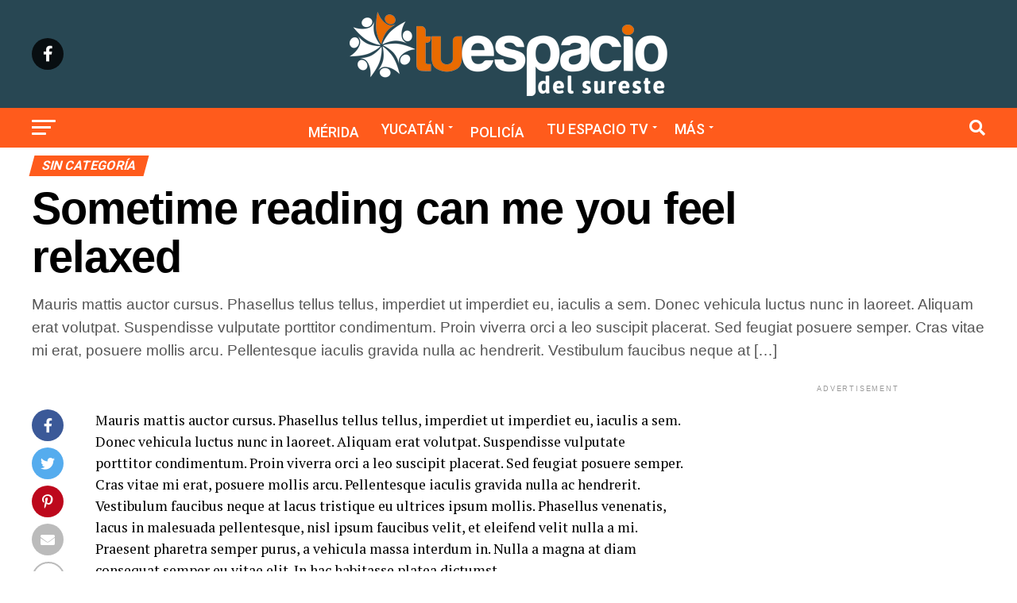

--- FILE ---
content_type: text/html; charset=UTF-8
request_url: https://tuespaciodelsureste.com/sometime-reading-can-me-you-feel-relaxed-and-freash/
body_size: 158431
content:
<!DOCTYPE html>
<html lang="es">
<head>
<meta charset="UTF-8" >
<meta name="viewport" id="viewport" content="width=device-width, initial-scale=1.0, maximum-scale=5.0, minimum-scale=1.0, user-scalable=yes" />
<link rel="pingback" href="https://tuespaciodelsureste.com/xmlrpc.php" />
<meta property="og:type" content="article" />
					<meta property="og:image" content="" />
		<meta name="twitter:image" content="" />
	<meta property="og:url" content="https://tuespaciodelsureste.com/sometime-reading-can-me-you-feel-relaxed-and-freash/" />
<meta property="og:title" content="Sometime reading can me you feel relaxed" />
<meta property="og:description" content="Mauris mattis auctor cursus. Phasellus tellus tellus, imperdiet ut imperdiet eu, iaculis a sem. Donec vehicula luctus nunc in laoreet. Aliquam erat volutpat. Suspendisse vulputate porttitor condimentum. Proin viverra orci a leo suscipit placerat. Sed feugiat posuere semper. Cras vitae mi erat, posuere mollis arcu. Pellentesque iaculis gravida nulla ac hendrerit. Vestibulum faucibus neque at [&hellip;]" />
<meta name="twitter:card" content="summary_large_image">
<meta name="twitter:url" content="https://tuespaciodelsureste.com/sometime-reading-can-me-you-feel-relaxed-and-freash/">
<meta name="twitter:title" content="Sometime reading can me you feel relaxed">
<meta name="twitter:description" content="Mauris mattis auctor cursus. Phasellus tellus tellus, imperdiet ut imperdiet eu, iaculis a sem. Donec vehicula luctus nunc in laoreet. Aliquam erat volutpat. Suspendisse vulputate porttitor condimentum. Proin viverra orci a leo suscipit placerat. Sed feugiat posuere semper. Cras vitae mi erat, posuere mollis arcu. Pellentesque iaculis gravida nulla ac hendrerit. Vestibulum faucibus neque at [&hellip;]">
<script type="text/javascript">
/* <![CDATA[ */
(()=>{var e={};e.g=function(){if("object"==typeof globalThis)return globalThis;try{return this||new Function("return this")()}catch(e){if("object"==typeof window)return window}}(),function({ampUrl:n,isCustomizePreview:t,isAmpDevMode:r,noampQueryVarName:o,noampQueryVarValue:s,disabledStorageKey:i,mobileUserAgents:a,regexRegex:c}){if("undefined"==typeof sessionStorage)return;const d=new RegExp(c);if(!a.some((e=>{const n=e.match(d);return!(!n||!new RegExp(n[1],n[2]).test(navigator.userAgent))||navigator.userAgent.includes(e)})))return;e.g.addEventListener("DOMContentLoaded",(()=>{const e=document.getElementById("amp-mobile-version-switcher");if(!e)return;e.hidden=!1;const n=e.querySelector("a[href]");n&&n.addEventListener("click",(()=>{sessionStorage.removeItem(i)}))}));const g=r&&["paired-browsing-non-amp","paired-browsing-amp"].includes(window.name);if(sessionStorage.getItem(i)||t||g)return;const u=new URL(location.href),m=new URL(n);m.hash=u.hash,u.searchParams.has(o)&&s===u.searchParams.get(o)?sessionStorage.setItem(i,"1"):m.href!==u.href&&(window.stop(),location.replace(m.href))}({"ampUrl":"https:\/\/tuespaciodelsureste.com\/sometime-reading-can-me-you-feel-relaxed-and-freash\/?amp=1","noampQueryVarName":"noamp","noampQueryVarValue":"mobile","disabledStorageKey":"amp_mobile_redirect_disabled","mobileUserAgents":["Mobile","Android","Silk\/","Kindle","BlackBerry","Opera Mini","Opera Mobi"],"regexRegex":"^\\\/((?:.|\\n)+)\\\/([i]*)$","isCustomizePreview":false,"isAmpDevMode":false})})();
/* ]]> */
</script>
<title>Sometime reading can me you feel relaxed &#8211; Tu Espacio del Sureste</title>
<meta name='robots' content='max-image-preview:large' />
<link rel='dns-prefetch' href='//ajax.googleapis.com' />
<link rel='dns-prefetch' href='//fonts.googleapis.com' />
<link rel="alternate" type="application/rss+xml" title="Tu Espacio del Sureste &raquo; Feed" href="https://tuespaciodelsureste.com/feed/" />
<link rel="alternate" type="application/rss+xml" title="Tu Espacio del Sureste &raquo; RSS de los comentarios" href="https://tuespaciodelsureste.com/comments/feed/" />
<link rel="alternate" type="application/rss+xml" title="Tu Espacio del Sureste &raquo; Sometime reading can me you feel relaxed RSS de los comentarios" href="https://tuespaciodelsureste.com/sometime-reading-can-me-you-feel-relaxed-and-freash/feed/" />
<link rel="alternate" title="oEmbed (JSON)" type="application/json+oembed" href="https://tuespaciodelsureste.com/wp-json/oembed/1.0/embed?url=https%3A%2F%2Ftuespaciodelsureste.com%2Fsometime-reading-can-me-you-feel-relaxed-and-freash%2F" />
<link rel="alternate" title="oEmbed (XML)" type="text/xml+oembed" href="https://tuespaciodelsureste.com/wp-json/oembed/1.0/embed?url=https%3A%2F%2Ftuespaciodelsureste.com%2Fsometime-reading-can-me-you-feel-relaxed-and-freash%2F&#038;format=xml" />
<style id='wp-img-auto-sizes-contain-inline-css' type='text/css'>
img:is([sizes=auto i],[sizes^="auto," i]){contain-intrinsic-size:3000px 1500px}
/*# sourceURL=wp-img-auto-sizes-contain-inline-css */
</style>
<style id='wp-emoji-styles-inline-css' type='text/css'>

	img.wp-smiley, img.emoji {
		display: inline !important;
		border: none !important;
		box-shadow: none !important;
		height: 1em !important;
		width: 1em !important;
		margin: 0 0.07em !important;
		vertical-align: -0.1em !important;
		background: none !important;
		padding: 0 !important;
	}
/*# sourceURL=wp-emoji-styles-inline-css */
</style>
<style id='wp-block-library-inline-css' type='text/css'>
:root{--wp-block-synced-color:#7a00df;--wp-block-synced-color--rgb:122,0,223;--wp-bound-block-color:var(--wp-block-synced-color);--wp-editor-canvas-background:#ddd;--wp-admin-theme-color:#007cba;--wp-admin-theme-color--rgb:0,124,186;--wp-admin-theme-color-darker-10:#006ba1;--wp-admin-theme-color-darker-10--rgb:0,107,160.5;--wp-admin-theme-color-darker-20:#005a87;--wp-admin-theme-color-darker-20--rgb:0,90,135;--wp-admin-border-width-focus:2px}@media (min-resolution:192dpi){:root{--wp-admin-border-width-focus:1.5px}}.wp-element-button{cursor:pointer}:root .has-very-light-gray-background-color{background-color:#eee}:root .has-very-dark-gray-background-color{background-color:#313131}:root .has-very-light-gray-color{color:#eee}:root .has-very-dark-gray-color{color:#313131}:root .has-vivid-green-cyan-to-vivid-cyan-blue-gradient-background{background:linear-gradient(135deg,#00d084,#0693e3)}:root .has-purple-crush-gradient-background{background:linear-gradient(135deg,#34e2e4,#4721fb 50%,#ab1dfe)}:root .has-hazy-dawn-gradient-background{background:linear-gradient(135deg,#faaca8,#dad0ec)}:root .has-subdued-olive-gradient-background{background:linear-gradient(135deg,#fafae1,#67a671)}:root .has-atomic-cream-gradient-background{background:linear-gradient(135deg,#fdd79a,#004a59)}:root .has-nightshade-gradient-background{background:linear-gradient(135deg,#330968,#31cdcf)}:root .has-midnight-gradient-background{background:linear-gradient(135deg,#020381,#2874fc)}:root{--wp--preset--font-size--normal:16px;--wp--preset--font-size--huge:42px}.has-regular-font-size{font-size:1em}.has-larger-font-size{font-size:2.625em}.has-normal-font-size{font-size:var(--wp--preset--font-size--normal)}.has-huge-font-size{font-size:var(--wp--preset--font-size--huge)}.has-text-align-center{text-align:center}.has-text-align-left{text-align:left}.has-text-align-right{text-align:right}.has-fit-text{white-space:nowrap!important}#end-resizable-editor-section{display:none}.aligncenter{clear:both}.items-justified-left{justify-content:flex-start}.items-justified-center{justify-content:center}.items-justified-right{justify-content:flex-end}.items-justified-space-between{justify-content:space-between}.screen-reader-text{border:0;clip-path:inset(50%);height:1px;margin:-1px;overflow:hidden;padding:0;position:absolute;width:1px;word-wrap:normal!important}.screen-reader-text:focus{background-color:#ddd;clip-path:none;color:#444;display:block;font-size:1em;height:auto;left:5px;line-height:normal;padding:15px 23px 14px;text-decoration:none;top:5px;width:auto;z-index:100000}html :where(.has-border-color){border-style:solid}html :where([style*=border-top-color]){border-top-style:solid}html :where([style*=border-right-color]){border-right-style:solid}html :where([style*=border-bottom-color]){border-bottom-style:solid}html :where([style*=border-left-color]){border-left-style:solid}html :where([style*=border-width]){border-style:solid}html :where([style*=border-top-width]){border-top-style:solid}html :where([style*=border-right-width]){border-right-style:solid}html :where([style*=border-bottom-width]){border-bottom-style:solid}html :where([style*=border-left-width]){border-left-style:solid}html :where(img[class*=wp-image-]){height:auto;max-width:100%}:where(figure){margin:0 0 1em}html :where(.is-position-sticky){--wp-admin--admin-bar--position-offset:var(--wp-admin--admin-bar--height,0px)}@media screen and (max-width:600px){html :where(.is-position-sticky){--wp-admin--admin-bar--position-offset:0px}}

/*# sourceURL=wp-block-library-inline-css */
</style><style id='global-styles-inline-css' type='text/css'>
:root{--wp--preset--aspect-ratio--square: 1;--wp--preset--aspect-ratio--4-3: 4/3;--wp--preset--aspect-ratio--3-4: 3/4;--wp--preset--aspect-ratio--3-2: 3/2;--wp--preset--aspect-ratio--2-3: 2/3;--wp--preset--aspect-ratio--16-9: 16/9;--wp--preset--aspect-ratio--9-16: 9/16;--wp--preset--color--black: #000000;--wp--preset--color--cyan-bluish-gray: #abb8c3;--wp--preset--color--white: #ffffff;--wp--preset--color--pale-pink: #f78da7;--wp--preset--color--vivid-red: #cf2e2e;--wp--preset--color--luminous-vivid-orange: #ff6900;--wp--preset--color--luminous-vivid-amber: #fcb900;--wp--preset--color--light-green-cyan: #7bdcb5;--wp--preset--color--vivid-green-cyan: #00d084;--wp--preset--color--pale-cyan-blue: #8ed1fc;--wp--preset--color--vivid-cyan-blue: #0693e3;--wp--preset--color--vivid-purple: #9b51e0;--wp--preset--gradient--vivid-cyan-blue-to-vivid-purple: linear-gradient(135deg,rgb(6,147,227) 0%,rgb(155,81,224) 100%);--wp--preset--gradient--light-green-cyan-to-vivid-green-cyan: linear-gradient(135deg,rgb(122,220,180) 0%,rgb(0,208,130) 100%);--wp--preset--gradient--luminous-vivid-amber-to-luminous-vivid-orange: linear-gradient(135deg,rgb(252,185,0) 0%,rgb(255,105,0) 100%);--wp--preset--gradient--luminous-vivid-orange-to-vivid-red: linear-gradient(135deg,rgb(255,105,0) 0%,rgb(207,46,46) 100%);--wp--preset--gradient--very-light-gray-to-cyan-bluish-gray: linear-gradient(135deg,rgb(238,238,238) 0%,rgb(169,184,195) 100%);--wp--preset--gradient--cool-to-warm-spectrum: linear-gradient(135deg,rgb(74,234,220) 0%,rgb(151,120,209) 20%,rgb(207,42,186) 40%,rgb(238,44,130) 60%,rgb(251,105,98) 80%,rgb(254,248,76) 100%);--wp--preset--gradient--blush-light-purple: linear-gradient(135deg,rgb(255,206,236) 0%,rgb(152,150,240) 100%);--wp--preset--gradient--blush-bordeaux: linear-gradient(135deg,rgb(254,205,165) 0%,rgb(254,45,45) 50%,rgb(107,0,62) 100%);--wp--preset--gradient--luminous-dusk: linear-gradient(135deg,rgb(255,203,112) 0%,rgb(199,81,192) 50%,rgb(65,88,208) 100%);--wp--preset--gradient--pale-ocean: linear-gradient(135deg,rgb(255,245,203) 0%,rgb(182,227,212) 50%,rgb(51,167,181) 100%);--wp--preset--gradient--electric-grass: linear-gradient(135deg,rgb(202,248,128) 0%,rgb(113,206,126) 100%);--wp--preset--gradient--midnight: linear-gradient(135deg,rgb(2,3,129) 0%,rgb(40,116,252) 100%);--wp--preset--font-size--small: 13px;--wp--preset--font-size--medium: 20px;--wp--preset--font-size--large: 36px;--wp--preset--font-size--x-large: 42px;--wp--preset--spacing--20: 0.44rem;--wp--preset--spacing--30: 0.67rem;--wp--preset--spacing--40: 1rem;--wp--preset--spacing--50: 1.5rem;--wp--preset--spacing--60: 2.25rem;--wp--preset--spacing--70: 3.38rem;--wp--preset--spacing--80: 5.06rem;--wp--preset--shadow--natural: 6px 6px 9px rgba(0, 0, 0, 0.2);--wp--preset--shadow--deep: 12px 12px 50px rgba(0, 0, 0, 0.4);--wp--preset--shadow--sharp: 6px 6px 0px rgba(0, 0, 0, 0.2);--wp--preset--shadow--outlined: 6px 6px 0px -3px rgb(255, 255, 255), 6px 6px rgb(0, 0, 0);--wp--preset--shadow--crisp: 6px 6px 0px rgb(0, 0, 0);}:where(.is-layout-flex){gap: 0.5em;}:where(.is-layout-grid){gap: 0.5em;}body .is-layout-flex{display: flex;}.is-layout-flex{flex-wrap: wrap;align-items: center;}.is-layout-flex > :is(*, div){margin: 0;}body .is-layout-grid{display: grid;}.is-layout-grid > :is(*, div){margin: 0;}:where(.wp-block-columns.is-layout-flex){gap: 2em;}:where(.wp-block-columns.is-layout-grid){gap: 2em;}:where(.wp-block-post-template.is-layout-flex){gap: 1.25em;}:where(.wp-block-post-template.is-layout-grid){gap: 1.25em;}.has-black-color{color: var(--wp--preset--color--black) !important;}.has-cyan-bluish-gray-color{color: var(--wp--preset--color--cyan-bluish-gray) !important;}.has-white-color{color: var(--wp--preset--color--white) !important;}.has-pale-pink-color{color: var(--wp--preset--color--pale-pink) !important;}.has-vivid-red-color{color: var(--wp--preset--color--vivid-red) !important;}.has-luminous-vivid-orange-color{color: var(--wp--preset--color--luminous-vivid-orange) !important;}.has-luminous-vivid-amber-color{color: var(--wp--preset--color--luminous-vivid-amber) !important;}.has-light-green-cyan-color{color: var(--wp--preset--color--light-green-cyan) !important;}.has-vivid-green-cyan-color{color: var(--wp--preset--color--vivid-green-cyan) !important;}.has-pale-cyan-blue-color{color: var(--wp--preset--color--pale-cyan-blue) !important;}.has-vivid-cyan-blue-color{color: var(--wp--preset--color--vivid-cyan-blue) !important;}.has-vivid-purple-color{color: var(--wp--preset--color--vivid-purple) !important;}.has-black-background-color{background-color: var(--wp--preset--color--black) !important;}.has-cyan-bluish-gray-background-color{background-color: var(--wp--preset--color--cyan-bluish-gray) !important;}.has-white-background-color{background-color: var(--wp--preset--color--white) !important;}.has-pale-pink-background-color{background-color: var(--wp--preset--color--pale-pink) !important;}.has-vivid-red-background-color{background-color: var(--wp--preset--color--vivid-red) !important;}.has-luminous-vivid-orange-background-color{background-color: var(--wp--preset--color--luminous-vivid-orange) !important;}.has-luminous-vivid-amber-background-color{background-color: var(--wp--preset--color--luminous-vivid-amber) !important;}.has-light-green-cyan-background-color{background-color: var(--wp--preset--color--light-green-cyan) !important;}.has-vivid-green-cyan-background-color{background-color: var(--wp--preset--color--vivid-green-cyan) !important;}.has-pale-cyan-blue-background-color{background-color: var(--wp--preset--color--pale-cyan-blue) !important;}.has-vivid-cyan-blue-background-color{background-color: var(--wp--preset--color--vivid-cyan-blue) !important;}.has-vivid-purple-background-color{background-color: var(--wp--preset--color--vivid-purple) !important;}.has-black-border-color{border-color: var(--wp--preset--color--black) !important;}.has-cyan-bluish-gray-border-color{border-color: var(--wp--preset--color--cyan-bluish-gray) !important;}.has-white-border-color{border-color: var(--wp--preset--color--white) !important;}.has-pale-pink-border-color{border-color: var(--wp--preset--color--pale-pink) !important;}.has-vivid-red-border-color{border-color: var(--wp--preset--color--vivid-red) !important;}.has-luminous-vivid-orange-border-color{border-color: var(--wp--preset--color--luminous-vivid-orange) !important;}.has-luminous-vivid-amber-border-color{border-color: var(--wp--preset--color--luminous-vivid-amber) !important;}.has-light-green-cyan-border-color{border-color: var(--wp--preset--color--light-green-cyan) !important;}.has-vivid-green-cyan-border-color{border-color: var(--wp--preset--color--vivid-green-cyan) !important;}.has-pale-cyan-blue-border-color{border-color: var(--wp--preset--color--pale-cyan-blue) !important;}.has-vivid-cyan-blue-border-color{border-color: var(--wp--preset--color--vivid-cyan-blue) !important;}.has-vivid-purple-border-color{border-color: var(--wp--preset--color--vivid-purple) !important;}.has-vivid-cyan-blue-to-vivid-purple-gradient-background{background: var(--wp--preset--gradient--vivid-cyan-blue-to-vivid-purple) !important;}.has-light-green-cyan-to-vivid-green-cyan-gradient-background{background: var(--wp--preset--gradient--light-green-cyan-to-vivid-green-cyan) !important;}.has-luminous-vivid-amber-to-luminous-vivid-orange-gradient-background{background: var(--wp--preset--gradient--luminous-vivid-amber-to-luminous-vivid-orange) !important;}.has-luminous-vivid-orange-to-vivid-red-gradient-background{background: var(--wp--preset--gradient--luminous-vivid-orange-to-vivid-red) !important;}.has-very-light-gray-to-cyan-bluish-gray-gradient-background{background: var(--wp--preset--gradient--very-light-gray-to-cyan-bluish-gray) !important;}.has-cool-to-warm-spectrum-gradient-background{background: var(--wp--preset--gradient--cool-to-warm-spectrum) !important;}.has-blush-light-purple-gradient-background{background: var(--wp--preset--gradient--blush-light-purple) !important;}.has-blush-bordeaux-gradient-background{background: var(--wp--preset--gradient--blush-bordeaux) !important;}.has-luminous-dusk-gradient-background{background: var(--wp--preset--gradient--luminous-dusk) !important;}.has-pale-ocean-gradient-background{background: var(--wp--preset--gradient--pale-ocean) !important;}.has-electric-grass-gradient-background{background: var(--wp--preset--gradient--electric-grass) !important;}.has-midnight-gradient-background{background: var(--wp--preset--gradient--midnight) !important;}.has-small-font-size{font-size: var(--wp--preset--font-size--small) !important;}.has-medium-font-size{font-size: var(--wp--preset--font-size--medium) !important;}.has-large-font-size{font-size: var(--wp--preset--font-size--large) !important;}.has-x-large-font-size{font-size: var(--wp--preset--font-size--x-large) !important;}
/*# sourceURL=global-styles-inline-css */
</style>

<style id='classic-theme-styles-inline-css' type='text/css'>
/*! This file is auto-generated */
.wp-block-button__link{color:#fff;background-color:#32373c;border-radius:9999px;box-shadow:none;text-decoration:none;padding:calc(.667em + 2px) calc(1.333em + 2px);font-size:1.125em}.wp-block-file__button{background:#32373c;color:#fff;text-decoration:none}
/*# sourceURL=/wp-includes/css/classic-themes.min.css */
</style>
<link rel='stylesheet' id='ql-jquery-ui-css' href='//ajax.googleapis.com/ajax/libs/jqueryui/1.12.1/themes/smoothness/jquery-ui.css?ver=6.9' type='text/css' media='all' />
<link rel='stylesheet' id='mvp-custom-style-css' href='https://tuespaciodelsureste.com/wp-content/themes/zox-news/style.css?ver=6.9' type='text/css' media='all' />
<style id='mvp-custom-style-inline-css' type='text/css'>


#mvp-wallpaper {
	background: url() no-repeat 50% 0;
	}

#mvp-foot-copy a {
	color: #b709b1;
	}

#mvp-content-main p a,
#mvp-content-main ul a,
#mvp-content-main ol a,
.mvp-post-add-main p a,
.mvp-post-add-main ul a,
.mvp-post-add-main ol a {
	box-shadow: inset 0 -4px 0 #b709b1;
	}

#mvp-content-main p a:hover,
#mvp-content-main ul a:hover,
#mvp-content-main ol a:hover,
.mvp-post-add-main p a:hover,
.mvp-post-add-main ul a:hover,
.mvp-post-add-main ol a:hover {
	background: #b709b1;
	}

a,
a:visited,
.post-info-name a,
.woocommerce .woocommerce-breadcrumb a {
	color: #ff5b1c;
	}

#mvp-side-wrap a:hover {
	color: #ff5b1c;
	}

.mvp-fly-top:hover,
.mvp-vid-box-wrap,
ul.mvp-soc-mob-list li.mvp-soc-mob-com {
	background: #ff5b1c;
	}

nav.mvp-fly-nav-menu ul li.menu-item-has-children:after,
.mvp-feat1-left-wrap span.mvp-cd-cat,
.mvp-widget-feat1-top-story span.mvp-cd-cat,
.mvp-widget-feat2-left-cont span.mvp-cd-cat,
.mvp-widget-dark-feat span.mvp-cd-cat,
.mvp-widget-dark-sub span.mvp-cd-cat,
.mvp-vid-wide-text span.mvp-cd-cat,
.mvp-feat2-top-text span.mvp-cd-cat,
.mvp-feat3-main-story span.mvp-cd-cat,
.mvp-feat3-sub-text span.mvp-cd-cat,
.mvp-feat4-main-text span.mvp-cd-cat,
.woocommerce-message:before,
.woocommerce-info:before,
.woocommerce-message:before {
	color: #ff5b1c;
	}

#searchform input,
.mvp-authors-name {
	border-bottom: 1px solid #ff5b1c;
	}

.mvp-fly-top:hover {
	border-top: 1px solid #ff5b1c;
	border-left: 1px solid #ff5b1c;
	border-bottom: 1px solid #ff5b1c;
	}

.woocommerce .widget_price_filter .ui-slider .ui-slider-handle,
.woocommerce #respond input#submit.alt,
.woocommerce a.button.alt,
.woocommerce button.button.alt,
.woocommerce input.button.alt,
.woocommerce #respond input#submit.alt:hover,
.woocommerce a.button.alt:hover,
.woocommerce button.button.alt:hover,
.woocommerce input.button.alt:hover {
	background-color: #ff5b1c;
	}

.woocommerce-error,
.woocommerce-info,
.woocommerce-message {
	border-top-color: #ff5b1c;
	}

ul.mvp-feat1-list-buts li.active span.mvp-feat1-list-but,
span.mvp-widget-home-title,
span.mvp-post-cat,
span.mvp-feat1-pop-head {
	background: #ff5b1c;
	}

.woocommerce span.onsale {
	background-color: #ff5b1c;
	}

.mvp-widget-feat2-side-more-but,
.woocommerce .star-rating span:before,
span.mvp-prev-next-label,
.mvp-cat-date-wrap .sticky {
	color: #ff5b1c !important;
	}

#mvp-main-nav-top,
#mvp-fly-wrap,
.mvp-soc-mob-right,
#mvp-main-nav-small-cont {
	background: #284753;
	}

#mvp-main-nav-small .mvp-fly-but-wrap span,
#mvp-main-nav-small .mvp-search-but-wrap span,
.mvp-nav-top-left .mvp-fly-but-wrap span,
#mvp-fly-wrap .mvp-fly-but-wrap span {
	background: #ffffff;
	}

.mvp-nav-top-right .mvp-nav-search-but,
span.mvp-fly-soc-head,
.mvp-soc-mob-right i,
#mvp-main-nav-small span.mvp-nav-search-but,
#mvp-main-nav-small .mvp-nav-menu ul li a  {
	color: #ffffff;
	}

#mvp-main-nav-small .mvp-nav-menu ul li.menu-item-has-children a:after {
	border-color: #ffffff transparent transparent transparent;
	}

#mvp-nav-top-wrap span.mvp-nav-search-but:hover,
#mvp-main-nav-small span.mvp-nav-search-but:hover {
	color: #ff5b1c;
	}

#mvp-nav-top-wrap .mvp-fly-but-wrap:hover span,
#mvp-main-nav-small .mvp-fly-but-wrap:hover span,
span.mvp-woo-cart-num:hover {
	background: #ff5b1c;
	}

#mvp-main-nav-bot-cont {
	background: #ff5b1c;
	}

#mvp-nav-bot-wrap .mvp-fly-but-wrap span,
#mvp-nav-bot-wrap .mvp-search-but-wrap span {
	background: #ffffff;
	}

#mvp-nav-bot-wrap span.mvp-nav-search-but,
#mvp-nav-bot-wrap .mvp-nav-menu ul li a {
	color: #ffffff;
	}

#mvp-nav-bot-wrap .mvp-nav-menu ul li.menu-item-has-children a:after {
	border-color: #ffffff transparent transparent transparent;
	}

.mvp-nav-menu ul li:hover a {
	border-bottom: 5px solid #ff5b1c;
	}

#mvp-nav-bot-wrap .mvp-fly-but-wrap:hover span {
	background: #ff5b1c;
	}

#mvp-nav-bot-wrap span.mvp-nav-search-but:hover {
	color: #ff5b1c;
	}

body,
.mvp-feat1-feat-text p,
.mvp-feat2-top-text p,
.mvp-feat3-main-text p,
.mvp-feat3-sub-text p,
#searchform input,
.mvp-author-info-text,
span.mvp-post-excerpt,
.mvp-nav-menu ul li ul.sub-menu li a,
nav.mvp-fly-nav-menu ul li a,
.mvp-ad-label,
span.mvp-feat-caption,
.mvp-post-tags a,
.mvp-post-tags a:visited,
span.mvp-author-box-name a,
#mvp-author-box-text p,
.mvp-post-gallery-text p,
ul.mvp-soc-mob-list li span,
#comments,
h3#reply-title,
h2.comments,
#mvp-foot-copy p,
span.mvp-fly-soc-head,
.mvp-post-tags-header,
span.mvp-prev-next-label,
span.mvp-post-add-link-but,
#mvp-comments-button a,
#mvp-comments-button span.mvp-comment-but-text,
.woocommerce ul.product_list_widget span.product-title,
.woocommerce ul.product_list_widget li a,
.woocommerce #reviews #comments ol.commentlist li .comment-text p.meta,
.woocommerce div.product p.price,
.woocommerce div.product p.price ins,
.woocommerce div.product p.price del,
.woocommerce ul.products li.product .price del,
.woocommerce ul.products li.product .price ins,
.woocommerce ul.products li.product .price,
.woocommerce #respond input#submit,
.woocommerce a.button,
.woocommerce button.button,
.woocommerce input.button,
.woocommerce .widget_price_filter .price_slider_amount .button,
.woocommerce span.onsale,
.woocommerce-review-link,
#woo-content p.woocommerce-result-count,
.woocommerce div.product .woocommerce-tabs ul.tabs li a,
a.mvp-inf-more-but,
span.mvp-cont-read-but,
span.mvp-cd-cat,
span.mvp-cd-date,
.mvp-feat4-main-text p,
span.mvp-woo-cart-num,
span.mvp-widget-home-title2,
.wp-caption,
#mvp-content-main p.wp-caption-text,
.gallery-caption,
.mvp-post-add-main p.wp-caption-text,
#bbpress-forums,
#bbpress-forums p,
.protected-post-form input,
#mvp-feat6-text p {
	font-family: 'Prestage', sans-serif;
	font-display: swap;
	}

.mvp-blog-story-text p,
span.mvp-author-page-desc,
#mvp-404 p,
.mvp-widget-feat1-bot-text p,
.mvp-widget-feat2-left-text p,
.mvp-flex-story-text p,
.mvp-search-text p,
#mvp-content-main p,
.mvp-post-add-main p,
#mvp-content-main ul li,
#mvp-content-main ol li,
.rwp-summary,
.rwp-u-review__comment,
.mvp-feat5-mid-main-text p,
.mvp-feat5-small-main-text p,
#mvp-content-main .wp-block-button__link,
.wp-block-audio figcaption,
.wp-block-video figcaption,
.wp-block-embed figcaption,
.wp-block-verse pre,
pre.wp-block-verse {
	font-family: 'PT Serif', sans-serif;
	font-display: swap;
	}

.mvp-nav-menu ul li a,
#mvp-foot-menu ul li a {
	font-family: 'Roboto', sans-serif;
	font-display: swap;
	}


.mvp-feat1-sub-text h2,
.mvp-feat1-pop-text h2,
.mvp-feat1-list-text h2,
.mvp-widget-feat1-top-text h2,
.mvp-widget-feat1-bot-text h2,
.mvp-widget-dark-feat-text h2,
.mvp-widget-dark-sub-text h2,
.mvp-widget-feat2-left-text h2,
.mvp-widget-feat2-right-text h2,
.mvp-blog-story-text h2,
.mvp-flex-story-text h2,
.mvp-vid-wide-more-text p,
.mvp-prev-next-text p,
.mvp-related-text,
.mvp-post-more-text p,
h2.mvp-authors-latest a,
.mvp-feat2-bot-text h2,
.mvp-feat3-sub-text h2,
.mvp-feat3-main-text h2,
.mvp-feat4-main-text h2,
.mvp-feat5-text h2,
.mvp-feat5-mid-main-text h2,
.mvp-feat5-small-main-text h2,
.mvp-feat5-mid-sub-text h2,
#mvp-feat6-text h2,
.alp-related-posts-wrapper .alp-related-post .post-title {
	font-family: 'Oswald', sans-serif;
	font-display: swap;
	}

.mvp-feat2-top-text h2,
.mvp-feat1-feat-text h2,
h1.mvp-post-title,
h1.mvp-post-title-wide,
.mvp-drop-nav-title h4,
#mvp-content-main blockquote p,
.mvp-post-add-main blockquote p,
#mvp-content-main p.has-large-font-size,
#mvp-404 h1,
#woo-content h1.page-title,
.woocommerce div.product .product_title,
.woocommerce ul.products li.product h3,
.alp-related-posts .current .post-title {
	font-family: 'Prestage', sans-serif;
	font-display: swap;
	}

span.mvp-feat1-pop-head,
.mvp-feat1-pop-text:before,
span.mvp-feat1-list-but,
span.mvp-widget-home-title,
.mvp-widget-feat2-side-more,
span.mvp-post-cat,
span.mvp-page-head,
h1.mvp-author-top-head,
.mvp-authors-name,
#mvp-content-main h1,
#mvp-content-main h2,
#mvp-content-main h3,
#mvp-content-main h4,
#mvp-content-main h5,
#mvp-content-main h6,
.woocommerce .related h2,
.woocommerce div.product .woocommerce-tabs .panel h2,
.woocommerce div.product .product_title,
.mvp-feat5-side-list .mvp-feat1-list-img:after {
	font-family: 'Roboto', sans-serif;
	font-display: swap;
	}

	

	.mvp-vid-box-wrap,
	.mvp-feat1-left-wrap span.mvp-cd-cat,
	.mvp-widget-feat1-top-story span.mvp-cd-cat,
	.mvp-widget-feat2-left-cont span.mvp-cd-cat,
	.mvp-widget-dark-feat span.mvp-cd-cat,
	.mvp-widget-dark-sub span.mvp-cd-cat,
	.mvp-vid-wide-text span.mvp-cd-cat,
	.mvp-feat2-top-text span.mvp-cd-cat,
	.mvp-feat3-main-story span.mvp-cd-cat {
		color: #fff;
		}
		

	span.mvp-nav-soc-but,
	ul.mvp-fly-soc-list li a,
	span.mvp-woo-cart-num {
		background: rgba(0,0,0,.8);
		}
	span.mvp-woo-cart-icon {
		color: rgba(0,0,0,.8);
		}
	nav.mvp-fly-nav-menu ul li,
	nav.mvp-fly-nav-menu ul li ul.sub-menu {
		border-top: 1px solid rgba(0,0,0,.1);
		}
	nav.mvp-fly-nav-menu ul li a {
		color: #000;
		}
	.mvp-drop-nav-title h4 {
		color: #000;
		}
		

	@media screen and (max-width: 479px) {
		.single #mvp-content-body-top {
			max-height: 400px;
			}
		.single .mvp-cont-read-but-wrap {
			display: inline;
			}
		}
		

	.alp-advert {
		display: none;
	}
	.alp-related-posts-wrapper .alp-related-posts .current {
		margin: 0 0 10px;
	}
		
/*# sourceURL=mvp-custom-style-inline-css */
</style>
<link rel='stylesheet' id='mvp-reset-css' href='https://tuespaciodelsureste.com/wp-content/themes/zox-news/css/reset.css?ver=6.9' type='text/css' media='all' />
<link rel='stylesheet' id='fontawesome-css' href='https://tuespaciodelsureste.com/wp-content/themes/zox-news/font-awesome/css/all.css?ver=6.9' type='text/css' media='all' />
<link crossorigin="anonymous" rel='stylesheet' id='mvp-fonts-css' href='//fonts.googleapis.com/css?family=Roboto%3A300%2C400%2C700%2C900%7COswald%3A400%2C700%7CAdvent+Pro%3A700%7COpen+Sans%3A700%7CAnton%3A400Oswald%3A100%2C200%2C300%2C400%2C500%2C600%2C700%2C800%2C900%7CPrestage%3A100%2C200%2C300%2C400%2C500%2C600%2C700%2C800%2C900%7CRoboto%3A100%2C200%2C300%2C400%2C500%2C600%2C700%2C800%2C900%7CPrestage%3A100%2C200%2C300%2C400%2C500%2C600%2C700%2C800%2C900%7CPT+Serif%3A100%2C200%2C300%2C400%2C500%2C600%2C700%2C800%2C900%7CRoboto%3A100%2C200%2C300%2C400%2C500%2C600%2C700%2C800%2C900%26subset%3Dlatin%2Clatin-ext%2Ccyrillic%2Ccyrillic-ext%2Cgreek-ext%2Cgreek%2Cvietnamese%26display%3Dswap' type='text/css' media='all' />
<link rel='stylesheet' id='mvp-media-queries-css' href='https://tuespaciodelsureste.com/wp-content/themes/zox-news/css/media-queries.css?ver=6.9' type='text/css' media='all' />
<link rel='stylesheet' id='dflip-style-css' href='https://tuespaciodelsureste.com/wp-content/plugins/3d-flipbook-dflip-lite/assets/css/dflip.min.css?ver=2.4.20' type='text/css' media='all' />
<script type="text/javascript" id="image-watermark-no-right-click-js-before">
/* <![CDATA[ */
var iwArgsNoRightClick = {"rightclick":"Y","draganddrop":"Y","devtools":"Y","enableToast":"Y","toastMessage":"This content is protected"};

//# sourceURL=image-watermark-no-right-click-js-before
/* ]]> */
</script>
<script type="text/javascript" src="https://tuespaciodelsureste.com/wp-content/plugins/image-watermark/js/no-right-click.js?ver=2.0.4" id="image-watermark-no-right-click-js"></script>
<script type="text/javascript" src="https://tuespaciodelsureste.com/wp-includes/js/jquery/jquery.min.js?ver=3.7.1" id="jquery-core-js"></script>
<script type="text/javascript" src="https://tuespaciodelsureste.com/wp-includes/js/jquery/jquery-migrate.min.js?ver=3.4.1" id="jquery-migrate-js"></script>
<link rel="https://api.w.org/" href="https://tuespaciodelsureste.com/wp-json/" /><link rel="alternate" title="JSON" type="application/json" href="https://tuespaciodelsureste.com/wp-json/wp/v2/posts/2802" /><link rel="EditURI" type="application/rsd+xml" title="RSD" href="https://tuespaciodelsureste.com/xmlrpc.php?rsd" />
<meta name="generator" content="WordPress 6.9" />
<link rel="canonical" href="https://tuespaciodelsureste.com/sometime-reading-can-me-you-feel-relaxed-and-freash/" />
<link rel='shortlink' href='https://tuespaciodelsureste.com/?p=2802' />
<link rel="alternate" type="text/html" media="only screen and (max-width: 640px)" href="https://tuespaciodelsureste.com/sometime-reading-can-me-you-feel-relaxed-and-freash/?amp=1"><link rel="amphtml" href="https://tuespaciodelsureste.com/sometime-reading-can-me-you-feel-relaxed-and-freash/?amp=1"><style>#amp-mobile-version-switcher{left:0;position:absolute;width:100%;z-index:100}#amp-mobile-version-switcher>a{background-color:#444;border:0;color:#eaeaea;display:block;font-family:-apple-system,BlinkMacSystemFont,Segoe UI,Roboto,Oxygen-Sans,Ubuntu,Cantarell,Helvetica Neue,sans-serif;font-size:16px;font-weight:600;padding:15px 0;text-align:center;-webkit-text-decoration:none;text-decoration:none}#amp-mobile-version-switcher>a:active,#amp-mobile-version-switcher>a:focus,#amp-mobile-version-switcher>a:hover{-webkit-text-decoration:underline;text-decoration:underline}</style><link rel="icon" href="https://tuespaciodelsureste.com/wp-content/uploads/2019/11/cropped-ico-32x32.png" sizes="32x32" />
<link rel="icon" href="https://tuespaciodelsureste.com/wp-content/uploads/2019/11/cropped-ico-192x192.png" sizes="192x192" />
<link rel="apple-touch-icon" href="https://tuespaciodelsureste.com/wp-content/uploads/2019/11/cropped-ico-180x180.png" />
<meta name="msapplication-TileImage" content="https://tuespaciodelsureste.com/wp-content/uploads/2019/11/cropped-ico-270x270.png" />
</head>
<body class="wp-singular post-template-default single single-post postid-2802 single-format-gallery wp-embed-responsive wp-theme-zox-news metaslider-plugin">
	<div id="mvp-fly-wrap">
	<div id="mvp-fly-menu-top" class="left relative">
		<div class="mvp-fly-top-out left relative">
			<div class="mvp-fly-top-in">
				<div id="mvp-fly-logo" class="left relative">
											<a href="https://tuespaciodelsureste.com/"><img src="https://tuespaciodelsureste.com/wp-content/uploads/2023/10/logo-p.menu_300.png" alt="Tu Espacio del Sureste" data-rjs="2" /></a>
									</div><!--mvp-fly-logo-->
			</div><!--mvp-fly-top-in-->
			<div class="mvp-fly-but-wrap mvp-fly-but-menu mvp-fly-but-click">
				<span></span>
				<span></span>
				<span></span>
				<span></span>
			</div><!--mvp-fly-but-wrap-->
		</div><!--mvp-fly-top-out-->
	</div><!--mvp-fly-menu-top-->
	<div id="mvp-fly-menu-wrap">
		<nav class="mvp-fly-nav-menu left relative">
			<div class="menu-espacio-container"><ul id="menu-espacio" class="menu"><li id="menu-item-5064" class="menu-item menu-item-type-taxonomy menu-item-object-category menu-item-5064"><a href="https://tuespaciodelsureste.com/category/merida/">Mérida</a></li>
<li id="menu-item-5070" class="menu-item menu-item-type-taxonomy menu-item-object-category menu-item-has-children menu-item-5070"><a href="https://tuespaciodelsureste.com/category/yucatan/">Yucatán</a>
<ul class="sub-menu">
	<li id="menu-item-5069" class="menu-item menu-item-type-taxonomy menu-item-object-category menu-item-5069"><a href="https://tuespaciodelsureste.com/category/uman/">Umán</a></li>
	<li id="menu-item-5063" class="menu-item menu-item-type-taxonomy menu-item-object-category menu-item-5063"><a href="https://tuespaciodelsureste.com/category/kanasin/">Kanasín</a></li>
	<li id="menu-item-5066" class="menu-item menu-item-type-taxonomy menu-item-object-category menu-item-5066"><a href="https://tuespaciodelsureste.com/category/progreso/">Progreso</a></li>
</ul>
</li>
<li id="menu-item-5065" class="menu-item menu-item-type-taxonomy menu-item-object-category menu-item-5065"><a href="https://tuespaciodelsureste.com/category/policia/">Policía</a></li>
<li id="menu-item-19585" class="menu-item menu-item-type-taxonomy menu-item-object-category menu-item-has-children menu-item-19585"><a href="https://tuespaciodelsureste.com/category/espaciotv/">Tu Espacio TV</a>
<ul class="sub-menu">
	<li id="menu-item-25292" class="menu-item menu-item-type-post_type menu-item-object-page menu-item-25292"><a href="https://tuespaciodelsureste.com/cafe-con-sabor-amargo/">Café con Sabor Amargo</a></li>
	<li id="menu-item-46670" class="menu-item menu-item-type-taxonomy menu-item-object-category menu-item-46670"><a href="https://tuespaciodelsureste.com/category/sociales/">Sociales</a></li>
	<li id="menu-item-5067" class="menu-item menu-item-type-taxonomy menu-item-object-category menu-item-5067"><a href="https://tuespaciodelsureste.com/category/semillas-al-viento/">Semillas al Viento</a></li>
</ul>
</li>
<li id="menu-item-18740" class="menu-item menu-item-type-post_type menu-item-object-page menu-item-has-children menu-item-18740"><a href="https://tuespaciodelsureste.com/mas/">Más</a>
<ul class="sub-menu">
	<li id="menu-item-16062" class="menu-item menu-item-type-taxonomy menu-item-object-category menu-item-16062"><a href="https://tuespaciodelsureste.com/category/reporte-medico-ciudadano/">Reporte Médico Ciudadano</a></li>
	<li id="menu-item-6258" class="menu-item menu-item-type-taxonomy menu-item-object-category menu-item-6258"><a href="https://tuespaciodelsureste.com/category/nacional/">Nacional</a></li>
	<li id="menu-item-18734" class="menu-item menu-item-type-taxonomy menu-item-object-category menu-item-18734"><a href="https://tuespaciodelsureste.com/category/deportes/">Deportes</a></li>
	<li id="menu-item-26959" class="menu-item menu-item-type-post_type menu-item-object-page menu-item-26959"><a href="https://tuespaciodelsureste.com/politica-de-privacidad/">Política de privacidad</a></li>
</ul>
</li>
</ul></div>		</nav>
	</div><!--mvp-fly-menu-wrap-->
	<div id="mvp-fly-soc-wrap">
		<span class="mvp-fly-soc-head">Connect with us</span>
		<ul class="mvp-fly-soc-list left relative">
							<li><a href="https://www.facebook.com/EspacioSureste" target="_blank" class="fab fa-facebook-f"></a></li>
																										</ul>
	</div><!--mvp-fly-soc-wrap-->
</div><!--mvp-fly-wrap-->	<div id="mvp-site" class="left relative">
		<div id="mvp-search-wrap">
			<div id="mvp-search-box">
				<form method="get" id="searchform" action="https://tuespaciodelsureste.com/">
	<input type="text" name="s" id="s" value="Search" onfocus='if (this.value == "Search") { this.value = ""; }' onblur='if (this.value == "") { this.value = "Search"; }' />
	<input type="hidden" id="searchsubmit" value="Search" />
</form>			</div><!--mvp-search-box-->
			<div class="mvp-search-but-wrap mvp-search-click">
				<span></span>
				<span></span>
			</div><!--mvp-search-but-wrap-->
		</div><!--mvp-search-wrap-->
				<div id="mvp-site-wall" class="left relative">
						<div id="mvp-site-main" class="left relative">
			<header id="mvp-main-head-wrap" class="left relative">
									<nav id="mvp-main-nav-wrap" class="left relative">
						<div id="mvp-main-nav-top" class="left relative">
							<div class="mvp-main-box">
								<div id="mvp-nav-top-wrap" class="left relative">
									<div class="mvp-nav-top-right-out left relative">
										<div class="mvp-nav-top-right-in">
											<div class="mvp-nav-top-cont left relative">
												<div class="mvp-nav-top-left-out relative">
													<div class="mvp-nav-top-left">
														<div class="mvp-nav-soc-wrap">
																															<a href="https://www.facebook.com/EspacioSureste" target="_blank"><span class="mvp-nav-soc-but fab fa-facebook-f"></span></a>
																																																																										</div><!--mvp-nav-soc-wrap-->
														<div class="mvp-fly-but-wrap mvp-fly-but-click left relative">
															<span></span>
															<span></span>
															<span></span>
															<span></span>
														</div><!--mvp-fly-but-wrap-->
													</div><!--mvp-nav-top-left-->
													<div class="mvp-nav-top-left-in">
														<div class="mvp-nav-top-mid left relative" itemscope itemtype="http://schema.org/Organization">
																															<a class="mvp-nav-logo-reg" itemprop="url" href="https://tuespaciodelsureste.com/"><img itemprop="logo" src="https://tuespaciodelsureste.com/wp-content/uploads/2023/10/logo-p.menu_.png" alt="Tu Espacio del Sureste" data-rjs="2" /></a>
																																														<a class="mvp-nav-logo-small" href="https://tuespaciodelsureste.com/"><img src="https://tuespaciodelsureste.com/wp-content/uploads/2023/10/logo-p.menu_300.png" alt="Tu Espacio del Sureste" data-rjs="2" /></a>
																																														<h2 class="mvp-logo-title">Tu Espacio del Sureste</h2>
																																														<div class="mvp-drop-nav-title left">
																	<h4>Sometime reading can me you feel relaxed</h4>
																</div><!--mvp-drop-nav-title-->
																													</div><!--mvp-nav-top-mid-->
													</div><!--mvp-nav-top-left-in-->
												</div><!--mvp-nav-top-left-out-->
											</div><!--mvp-nav-top-cont-->
										</div><!--mvp-nav-top-right-in-->
										<div class="mvp-nav-top-right">
																						<span class="mvp-nav-search-but fa fa-search fa-2 mvp-search-click"></span>
										</div><!--mvp-nav-top-right-->
									</div><!--mvp-nav-top-right-out-->
								</div><!--mvp-nav-top-wrap-->
							</div><!--mvp-main-box-->
						</div><!--mvp-main-nav-top-->
						<div id="mvp-main-nav-bot" class="left relative">
							<div id="mvp-main-nav-bot-cont" class="left">
								<div class="mvp-main-box">
									<div id="mvp-nav-bot-wrap" class="left">
										<div class="mvp-nav-bot-right-out left">
											<div class="mvp-nav-bot-right-in">
												<div class="mvp-nav-bot-cont left">
													<div class="mvp-nav-bot-left-out">
														<div class="mvp-nav-bot-left left relative">
															<div class="mvp-fly-but-wrap mvp-fly-but-click left relative">
																<span></span>
																<span></span>
																<span></span>
																<span></span>
															</div><!--mvp-fly-but-wrap-->
														</div><!--mvp-nav-bot-left-->
														<div class="mvp-nav-bot-left-in">
															<div class="mvp-nav-menu left">
																<div class="menu-espacio-container"><ul id="menu-espacio-1" class="menu"><li class="menu-item menu-item-type-taxonomy menu-item-object-category menu-item-5064 mvp-mega-dropdown"><a href="https://tuespaciodelsureste.com/category/merida/">Mérida</a><div class="mvp-mega-dropdown"><div class="mvp-main-box"><ul class="mvp-mega-list"><li><a href="https://tuespaciodelsureste.com/dif-merida-realiza-primera-entrega-del-ano-de-aparatos-ortopedicos-a-personas-con-discapacidad/"><div class="mvp-mega-img"><img width="400" height="240" src="https://tuespaciodelsureste.com/wp-content/uploads/2026/01/IMG-20260123-WA0078-400x240.jpg" class="attachment-mvp-mid-thumb size-mvp-mid-thumb wp-post-image" alt="" decoding="async" loading="lazy" srcset="https://tuespaciodelsureste.com/wp-content/uploads/2026/01/IMG-20260123-WA0078-400x240.jpg 400w, https://tuespaciodelsureste.com/wp-content/uploads/2026/01/IMG-20260123-WA0078-1000x600.jpg 1000w, https://tuespaciodelsureste.com/wp-content/uploads/2026/01/IMG-20260123-WA0078-590x354.jpg 590w" sizes="auto, (max-width: 400px) 100vw, 400px" /></div><p>DIF Mérida realiza primera entrega del año de aparatos ortopédicos a personas con discapacidad</p></a></li><li><a href="https://tuespaciodelsureste.com/orden-y-certeza-merida-una-ciudad-confiable-para-invertir-y-crecer-cecilia-patron/"><div class="mvp-mega-img"><img width="400" height="240" src="https://tuespaciodelsureste.com/wp-content/uploads/2026/01/FB_IMG_1769206483185-400x240.jpg" class="attachment-mvp-mid-thumb size-mvp-mid-thumb wp-post-image" alt="" decoding="async" loading="lazy" srcset="https://tuespaciodelsureste.com/wp-content/uploads/2026/01/FB_IMG_1769206483185-400x240.jpg 400w, https://tuespaciodelsureste.com/wp-content/uploads/2026/01/FB_IMG_1769206483185-1000x600.jpg 1000w, https://tuespaciodelsureste.com/wp-content/uploads/2026/01/FB_IMG_1769206483185-590x354.jpg 590w" sizes="auto, (max-width: 400px) 100vw, 400px" /></div><p>Orden y certeza: Mérida una ciudad confiable para invertir y crecer; Cecilia Patrón</p></a></li><li><a href="https://tuespaciodelsureste.com/encabeza-alejandro-moreno-reunion-de-evaluacion-con-dirigencias-estatales-del-pri/"><div class="mvp-mega-img"><img width="400" height="240" src="https://tuespaciodelsureste.com/wp-content/uploads/2026/01/IMG-20260122-WA0090-400x240.jpg" class="attachment-mvp-mid-thumb size-mvp-mid-thumb wp-post-image" alt="" decoding="async" loading="lazy" srcset="https://tuespaciodelsureste.com/wp-content/uploads/2026/01/IMG-20260122-WA0090-400x240.jpg 400w, https://tuespaciodelsureste.com/wp-content/uploads/2026/01/IMG-20260122-WA0090-1000x600.jpg 1000w, https://tuespaciodelsureste.com/wp-content/uploads/2026/01/IMG-20260122-WA0090-590x354.jpg 590w" sizes="auto, (max-width: 400px) 100vw, 400px" /></div><p>Encabeza Alejandro Moreno reunión de evaluación con dirigencias Estatales del PRI</p></a></li><li><a href="https://tuespaciodelsureste.com/merida-continua-con-amplia-oferta-artistica-y-cultural/"><div class="mvp-mega-img"><img width="400" height="240" src="https://tuespaciodelsureste.com/wp-content/uploads/2026/01/IMG-20260122-WA0082-400x240.jpg" class="attachment-mvp-mid-thumb size-mvp-mid-thumb wp-post-image" alt="" decoding="async" loading="lazy" srcset="https://tuespaciodelsureste.com/wp-content/uploads/2026/01/IMG-20260122-WA0082-400x240.jpg 400w, https://tuespaciodelsureste.com/wp-content/uploads/2026/01/IMG-20260122-WA0082-1000x600.jpg 1000w, https://tuespaciodelsureste.com/wp-content/uploads/2026/01/IMG-20260122-WA0082-590x354.jpg 590w" sizes="auto, (max-width: 400px) 100vw, 400px" /></div><p>Mérida continúa con amplia oferta artística y cultural</p></a></li><li><a href="https://tuespaciodelsureste.com/merida-fortalece-su-proyeccion-internacional-con-miras-al-proximo-mundial-de-futbol/"><div class="mvp-mega-img"><img width="400" height="240" src="https://tuespaciodelsureste.com/wp-content/uploads/2026/01/IMG-20260122-WA0069-400x240.jpg" class="attachment-mvp-mid-thumb size-mvp-mid-thumb wp-post-image" alt="" decoding="async" loading="lazy" srcset="https://tuespaciodelsureste.com/wp-content/uploads/2026/01/IMG-20260122-WA0069-400x240.jpg 400w, https://tuespaciodelsureste.com/wp-content/uploads/2026/01/IMG-20260122-WA0069-590x354.jpg 590w" sizes="auto, (max-width: 400px) 100vw, 400px" /></div><p>Mérida fortalece su proyección internacional con miras al próximo Mundial de Fútbol</p></a></li></ul></div></div></li>
<li class="menu-item menu-item-type-taxonomy menu-item-object-category menu-item-has-children menu-item-5070 mvp-mega-dropdown"><a href="https://tuespaciodelsureste.com/category/yucatan/">Yucatán</a><div class="mvp-mega-dropdown"><div class="mvp-main-box"><ul class="mvp-mega-list"><li><a href="https://tuespaciodelsureste.com/continuan-solicitando-apoyo-para-dar-con-el-responsable-de-atropellamiento-en-tizimin/"><div class="mvp-mega-img"><img width="400" height="240" src="https://tuespaciodelsureste.com/wp-content/uploads/2026/01/FB_IMG_1768426200959-400x240.jpg" class="attachment-mvp-mid-thumb size-mvp-mid-thumb wp-post-image" alt="" decoding="async" loading="lazy" srcset="https://tuespaciodelsureste.com/wp-content/uploads/2026/01/FB_IMG_1768426200959-400x240.jpg 400w, https://tuespaciodelsureste.com/wp-content/uploads/2026/01/FB_IMG_1768426200959-1000x600.jpg 1000w, https://tuespaciodelsureste.com/wp-content/uploads/2026/01/FB_IMG_1768426200959-590x354.jpg 590w" sizes="auto, (max-width: 400px) 100vw, 400px" /></div><p>Continúan solicitando apoyo para dar con el responsable de atropellamiento en Tizimín</p></a></li><li><a href="https://tuespaciodelsureste.com/el-basurero-morenista-de-la-impunidad-tiene-nombre-y-apellido-roger-aguilar/"><div class="mvp-mega-img"><img width="400" height="240" src="https://tuespaciodelsureste.com/wp-content/uploads/2025/12/IMG-20251219-WA0054-400x240.jpg" class="attachment-mvp-mid-thumb size-mvp-mid-thumb wp-post-image" alt="" decoding="async" loading="lazy" srcset="https://tuespaciodelsureste.com/wp-content/uploads/2025/12/IMG-20251219-WA0054-400x240.jpg 400w, https://tuespaciodelsureste.com/wp-content/uploads/2025/12/IMG-20251219-WA0054-590x354.jpg 590w" sizes="auto, (max-width: 400px) 100vw, 400px" /></div><p>El basurero morenista de la impunidad tiene nombre y apellido: Roger Aguilar</p></a></li><li><a href="https://tuespaciodelsureste.com/se-registra-el-primer-deceso-por-influenza-en-yucatan/"><div class="mvp-mega-img"><img width="400" height="240" src="https://tuespaciodelsureste.com/wp-content/uploads/2025/12/FB_IMG_1766104662061-400x240.jpg" class="attachment-mvp-mid-thumb size-mvp-mid-thumb wp-post-image" alt="" decoding="async" loading="lazy" srcset="https://tuespaciodelsureste.com/wp-content/uploads/2025/12/FB_IMG_1766104662061-400x240.jpg 400w, https://tuespaciodelsureste.com/wp-content/uploads/2025/12/FB_IMG_1766104662061-1000x600.jpg 1000w, https://tuespaciodelsureste.com/wp-content/uploads/2025/12/FB_IMG_1766104662061-590x354.jpg 590w" sizes="auto, (max-width: 400px) 100vw, 400px" /></div><p>Se registra el primer deceso por influenza en Yucatán</p></a></li><li><a href="https://tuespaciodelsureste.com/melissa-se-convierte-en-huracan-categoria-1/"><div class="mvp-mega-img"><img width="400" height="240" src="https://tuespaciodelsureste.com/wp-content/uploads/2025/10/IMG-20251025-WA0028-400x240.jpg" class="attachment-mvp-mid-thumb size-mvp-mid-thumb wp-post-image" alt="" decoding="async" loading="lazy" srcset="https://tuespaciodelsureste.com/wp-content/uploads/2025/10/IMG-20251025-WA0028-400x240.jpg 400w, https://tuespaciodelsureste.com/wp-content/uploads/2025/10/IMG-20251025-WA0028-590x354.jpg 590w" sizes="auto, (max-width: 400px) 100vw, 400px" /></div><p>Melissa se Convierte en Huracán Categoría 1</p></a></li><li><a href="https://tuespaciodelsureste.com/ley-de-impuestos-de-morena-golpe-bajo-al-bolsillo-del-pueblo-pri/"><div class="mvp-mega-img"><img width="400" height="240" src="https://tuespaciodelsureste.com/wp-content/uploads/2025/10/IMG-20251020-WA0018-400x240.jpg" class="attachment-mvp-mid-thumb size-mvp-mid-thumb wp-post-image" alt="" decoding="async" loading="lazy" srcset="https://tuespaciodelsureste.com/wp-content/uploads/2025/10/IMG-20251020-WA0018-400x240.jpg 400w, https://tuespaciodelsureste.com/wp-content/uploads/2025/10/IMG-20251020-WA0018-1000x600.jpg 1000w, https://tuespaciodelsureste.com/wp-content/uploads/2025/10/IMG-20251020-WA0018-590x354.jpg 590w" sizes="auto, (max-width: 400px) 100vw, 400px" /></div><p>Ley de impuestos de Morena, golpe bajo al bolsillo del pueblo: PRI</p></a></li></ul></div></div>
<ul class="sub-menu">
	<li class="menu-item menu-item-type-taxonomy menu-item-object-category menu-item-5069 mvp-mega-dropdown"><a href="https://tuespaciodelsureste.com/category/uman/">Umán</a><div class="mvp-mega-dropdown"><div class="mvp-main-box"><ul class="mvp-mega-list"><li><a href="https://tuespaciodelsureste.com/invaden-predios-en-el-roble-de-uman/"><div class="mvp-mega-img"><img width="400" height="240" src="https://tuespaciodelsureste.com/wp-content/uploads/2024/05/IMG-20240507-WA0004-400x240.jpg" class="attachment-mvp-mid-thumb size-mvp-mid-thumb wp-post-image" alt="" decoding="async" loading="lazy" srcset="https://tuespaciodelsureste.com/wp-content/uploads/2024/05/IMG-20240507-WA0004-400x240.jpg 400w, https://tuespaciodelsureste.com/wp-content/uploads/2024/05/IMG-20240507-WA0004-590x354.jpg 590w" sizes="auto, (max-width: 400px) 100vw, 400px" /></div><p>¿Invaden predios en El Roble de Umán?</p></a></li><li><a href="https://tuespaciodelsureste.com/todo-un-exito-la-caravana-azul/"><div class="mvp-mega-img"><img width="400" height="240" src="https://tuespaciodelsureste.com/wp-content/uploads/2024/04/WhatsApp-Image-2024-04-29-at-6.03.38-PM-4-400x240.jpeg" class="attachment-mvp-mid-thumb size-mvp-mid-thumb wp-post-image" alt="" decoding="async" loading="lazy" srcset="https://tuespaciodelsureste.com/wp-content/uploads/2024/04/WhatsApp-Image-2024-04-29-at-6.03.38-PM-4-400x240.jpeg 400w, https://tuespaciodelsureste.com/wp-content/uploads/2024/04/WhatsApp-Image-2024-04-29-at-6.03.38-PM-4-1000x600.jpeg 1000w, https://tuespaciodelsureste.com/wp-content/uploads/2024/04/WhatsApp-Image-2024-04-29-at-6.03.38-PM-4-590x354.jpeg 590w" sizes="auto, (max-width: 400px) 100vw, 400px" /></div><p>¡Todo un éxito la caravana azul!</p></a></li><li><a href="https://tuespaciodelsureste.com/en-mi-administracion-tendran-las-herramientas-necesarias-para-el-buen-desempeno-de-su-trabajo-gregorio-montero/"><div class="mvp-mega-img"><img width="400" height="240" src="https://tuespaciodelsureste.com/wp-content/uploads/2024/04/IMG-20240426-WA0037-400x240.jpg" class="attachment-mvp-mid-thumb size-mvp-mid-thumb wp-post-image" alt="" decoding="async" loading="lazy" srcset="https://tuespaciodelsureste.com/wp-content/uploads/2024/04/IMG-20240426-WA0037-400x240.jpg 400w, https://tuespaciodelsureste.com/wp-content/uploads/2024/04/IMG-20240426-WA0037-1000x600.jpg 1000w, https://tuespaciodelsureste.com/wp-content/uploads/2024/04/IMG-20240426-WA0037-590x354.jpg 590w" sizes="auto, (max-width: 400px) 100vw, 400px" /></div><p>En mi administración tendrán las herramientas necesarias para el buen desempeño de su trabajo” Gregorio Montero</p></a></li><li><a href="https://tuespaciodelsureste.com/experiencia-y-no-ocurrencias/"><div class="mvp-mega-img"><img width="400" height="240" src="https://tuespaciodelsureste.com/wp-content/uploads/2024/04/IMG-20240417-WA0006-400x240.jpg" class="attachment-mvp-mid-thumb size-mvp-mid-thumb wp-post-image" alt="" decoding="async" loading="lazy" srcset="https://tuespaciodelsureste.com/wp-content/uploads/2024/04/IMG-20240417-WA0006-400x240.jpg 400w, https://tuespaciodelsureste.com/wp-content/uploads/2024/04/IMG-20240417-WA0006-1000x600.jpg 1000w, https://tuespaciodelsureste.com/wp-content/uploads/2024/04/IMG-20240417-WA0006-590x354.jpg 590w" sizes="auto, (max-width: 400px) 100vw, 400px" /></div><p>¡Experiencia y no ocurrencias!</p></a></li><li><a href="https://tuespaciodelsureste.com/jose-manuel-un-aspirante-sentenciado-por-falsificacion-y-despojo-y-i/"><div class="mvp-mega-img"><img width="271" height="240" src="https://tuespaciodelsureste.com/wp-content/uploads/2023/11/IMG-20231116-WA0011-271x240.jpg" class="attachment-mvp-mid-thumb size-mvp-mid-thumb wp-post-image" alt="" decoding="async" loading="lazy" /></div><p>José Manuel: un aspirante sentenciado por falsificación y despojo (y I)</p></a></li></ul></div></div></li>
	<li class="menu-item menu-item-type-taxonomy menu-item-object-category menu-item-5063 mvp-mega-dropdown"><a href="https://tuespaciodelsureste.com/category/kanasin/">Kanasín</a><div class="mvp-mega-dropdown"><div class="mvp-main-box"><ul class="mvp-mega-list"><li><a href="https://tuespaciodelsureste.com/_quo-vadis_-yucatan/"><div class="mvp-mega-img"><img width="288" height="175" src="https://tuespaciodelsureste.com/wp-content/uploads/2025/03/IMG-20250304-WA0020-1.jpg" class="attachment-mvp-mid-thumb size-mvp-mid-thumb wp-post-image" alt="" decoding="async" loading="lazy" /></div><p>¿_Quo vadis_, Yucatán?</p></a></li><li><a href="https://tuespaciodelsureste.com/kanasin-aseguran-mas-de-100-kilos-de-drogas-en-predio-dzoyola/"><div class="mvp-mega-img"><img width="400" height="240" src="https://tuespaciodelsureste.com/wp-content/uploads/2025/01/FB_IMG_1737584003845-400x240.jpg" class="attachment-mvp-mid-thumb size-mvp-mid-thumb wp-post-image" alt="" decoding="async" loading="lazy" srcset="https://tuespaciodelsureste.com/wp-content/uploads/2025/01/FB_IMG_1737584003845-400x240.jpg 400w, https://tuespaciodelsureste.com/wp-content/uploads/2025/01/FB_IMG_1737584003845-1000x600.jpg 1000w, https://tuespaciodelsureste.com/wp-content/uploads/2025/01/FB_IMG_1737584003845-590x354.jpg 590w" sizes="auto, (max-width: 400px) 100vw, 400px" /></div><p>Kanasín: aseguran más de 100 kilos de drogas en predio Dzoyolá</p></a></li><li><a href="https://tuespaciodelsureste.com/denuncian-por-violencia-politica-de-genero-al-candidato-de-la-4t-en-kanasin-florentino-chan/"><div class="mvp-mega-img"><img width="400" height="240" src="https://tuespaciodelsureste.com/wp-content/uploads/2024/02/IMG-20240223-WA0010-400x240.jpg" class="attachment-mvp-mid-thumb size-mvp-mid-thumb wp-post-image" alt="" decoding="async" loading="lazy" /></div><p>Denuncian por violencia política de género al candidato de la 4T en Kanasín, Florentino Chan</p></a></li><li><a href="https://tuespaciodelsureste.com/policia-de-kanasin-detiene-a-ladron-de-casa-habitacion/"><div class="mvp-mega-img"><img width="400" height="200" src="https://tuespaciodelsureste.com/wp-content/uploads/2023/06/IMG-20230621-WA0002-660x330-1.jpg" class="attachment-mvp-mid-thumb size-mvp-mid-thumb wp-post-image" alt="" decoding="async" loading="lazy" srcset="https://tuespaciodelsureste.com/wp-content/uploads/2023/06/IMG-20230621-WA0002-660x330-1.jpg 660w, https://tuespaciodelsureste.com/wp-content/uploads/2023/06/IMG-20230621-WA0002-660x330-1-300x150.jpg 300w" sizes="auto, (max-width: 400px) 100vw, 400px" /></div><p>Policía de Kanasín detiene a ladrón de casa habitación</p></a></li><li><a href="https://tuespaciodelsureste.com/ladrones-dejan-gravemente-herido-a-un-velador-en-kanasin/"><div class="mvp-mega-img"><img width="320" height="240" src="https://tuespaciodelsureste.com/wp-content/uploads/2022/09/WhatsApp-Image-2022-09-14-at-20.11.41.jpeg" class="attachment-mvp-mid-thumb size-mvp-mid-thumb wp-post-image" alt="" decoding="async" loading="lazy" srcset="https://tuespaciodelsureste.com/wp-content/uploads/2022/09/WhatsApp-Image-2022-09-14-at-20.11.41.jpeg 1280w, https://tuespaciodelsureste.com/wp-content/uploads/2022/09/WhatsApp-Image-2022-09-14-at-20.11.41-300x225.jpeg 300w, https://tuespaciodelsureste.com/wp-content/uploads/2022/09/WhatsApp-Image-2022-09-14-at-20.11.41-1024x768.jpeg 1024w, https://tuespaciodelsureste.com/wp-content/uploads/2022/09/WhatsApp-Image-2022-09-14-at-20.11.41-768x576.jpeg 768w, https://tuespaciodelsureste.com/wp-content/uploads/2022/09/WhatsApp-Image-2022-09-14-at-20.11.41-1000x750.jpeg 1000w" sizes="auto, (max-width: 320px) 100vw, 320px" /><div class="mvp-vid-box-wrap mvp-vid-box-small mvp-vid-marg-small"><i class="fa fa-camera fa-3"></i></div></div><p>Ladrones dejan gravemente herido a un velador en Kanasín</p></a></li></ul></div></div></li>
	<li class="menu-item menu-item-type-taxonomy menu-item-object-category menu-item-5066 mvp-mega-dropdown"><a href="https://tuespaciodelsureste.com/category/progreso/">Progreso</a><div class="mvp-mega-dropdown"><div class="mvp-main-box"><ul class="mvp-mega-list"><li><a href="https://tuespaciodelsureste.com/confirman-segundo-caso-de-miasis-en-yucatan/"><div class="mvp-mega-img"><img width="400" height="240" src="https://tuespaciodelsureste.com/wp-content/uploads/2025/09/Miasis-scaled-1-400x240.avif" class="attachment-mvp-mid-thumb size-mvp-mid-thumb wp-post-image" alt="" decoding="async" loading="lazy" srcset="https://tuespaciodelsureste.com/wp-content/uploads/2025/09/Miasis-scaled-1-400x240.avif 400w, https://tuespaciodelsureste.com/wp-content/uploads/2025/09/Miasis-scaled-1-590x354.avif 590w" sizes="auto, (max-width: 400px) 100vw, 400px" /></div><p>Confirman segundo caso de miasis en Yucatán</p></a></li><li><a href="https://tuespaciodelsureste.com/que-siempre-si-hacen-oficial-la-presencia-de-marea-roja-desde-progreso-hasta-celestun/"><div class="mvp-mega-img"><img width="400" height="240" src="https://tuespaciodelsureste.com/wp-content/uploads/2025/08/530831348_1292540872881711_3898528657665366203_n-400x240.jpg" class="attachment-mvp-mid-thumb size-mvp-mid-thumb wp-post-image" alt="" decoding="async" loading="lazy" /></div><p>Qué siempre si, hacen oficial la presencia de marea roja desde Progreso hasta Celestún</p></a></li><li><a href="https://tuespaciodelsureste.com/de-nueva-cuenta-bloquean-acceso-a-a-playas-en-chelem/"><div class="mvp-mega-img"><img width="400" height="240" src="https://tuespaciodelsureste.com/wp-content/uploads/2025/08/532252449_1292541782881620_3781929402869742250_n-400x240.jpg" class="attachment-mvp-mid-thumb size-mvp-mid-thumb wp-post-image" alt="" decoding="async" loading="lazy" srcset="https://tuespaciodelsureste.com/wp-content/uploads/2025/08/532252449_1292541782881620_3781929402869742250_n-400x240.jpg 400w, https://tuespaciodelsureste.com/wp-content/uploads/2025/08/532252449_1292541782881620_3781929402869742250_n-1000x600.jpg 1000w, https://tuespaciodelsureste.com/wp-content/uploads/2025/08/532252449_1292541782881620_3781929402869742250_n-590x354.jpg 590w" sizes="auto, (max-width: 400px) 100vw, 400px" /></div><p>De nueva cuenta bloquean acceso a a playas en Chelem</p></a></li><li><a href="https://tuespaciodelsureste.com/colocan-contenedores-para-privatizar-una-playa-en-progreso/"><div class="mvp-mega-img"><img width="400" height="240" src="https://tuespaciodelsureste.com/wp-content/uploads/2025/07/FB_IMG_1753212135789-400x240.jpg" class="attachment-mvp-mid-thumb size-mvp-mid-thumb wp-post-image" alt="" decoding="async" loading="lazy" srcset="https://tuespaciodelsureste.com/wp-content/uploads/2025/07/FB_IMG_1753212135789-400x240.jpg 400w, https://tuespaciodelsureste.com/wp-content/uploads/2025/07/FB_IMG_1753212135789-590x354.jpg 590w" sizes="auto, (max-width: 400px) 100vw, 400px" /></div><p>Colocan contenedores para privatizar una playa en Progreso</p></a></li><li><a href="https://tuespaciodelsureste.com/paseo-familiar-termina-en-tragedia-hombre-muere-ahogado-en-progreso/"><div class="mvp-mega-img"><img width="400" height="240" src="https://tuespaciodelsureste.com/wp-content/uploads/2025/04/FB_IMG_1745462066299-400x240.jpg" class="attachment-mvp-mid-thumb size-mvp-mid-thumb wp-post-image" alt="" decoding="async" loading="lazy" srcset="https://tuespaciodelsureste.com/wp-content/uploads/2025/04/FB_IMG_1745462066299-400x240.jpg 400w, https://tuespaciodelsureste.com/wp-content/uploads/2025/04/FB_IMG_1745462066299-590x354.jpg 590w" sizes="auto, (max-width: 400px) 100vw, 400px" /></div><p>Paseo familiar termina en tragedia; hombre muere ahogado en Progreso</p></a></li></ul></div></div></li>
</ul>
</li>
<li class="menu-item menu-item-type-taxonomy menu-item-object-category menu-item-5065 mvp-mega-dropdown"><a href="https://tuespaciodelsureste.com/category/policia/">Policía</a><div class="mvp-mega-dropdown"><div class="mvp-main-box"><ul class="mvp-mega-list"><li><a href="https://tuespaciodelsureste.com/vecinos-cierran-calles-de-la-colonia-francisco-i-madero-para-pedir-justicia-ante-el-fallecim3ent0-de-un-nino-de-2-anos/"><div class="mvp-mega-img"><img width="400" height="240" src="https://tuespaciodelsureste.com/wp-content/uploads/2026/01/FB_IMG_1768943588424-400x240.jpg" class="attachment-mvp-mid-thumb size-mvp-mid-thumb wp-post-image" alt="" decoding="async" loading="lazy" srcset="https://tuespaciodelsureste.com/wp-content/uploads/2026/01/FB_IMG_1768943588424-400x240.jpg 400w, https://tuespaciodelsureste.com/wp-content/uploads/2026/01/FB_IMG_1768943588424-1000x600.jpg 1000w, https://tuespaciodelsureste.com/wp-content/uploads/2026/01/FB_IMG_1768943588424-590x354.jpg 590w" sizes="auto, (max-width: 400px) 100vw, 400px" /></div><p>Vecinos cierran calles de la colonia Francisco I. Madero, para pedir justicia ante el fallecim¡3ent0 de un niño de 2 años</p></a></li><li><a href="https://tuespaciodelsureste.com/muere-un-nino-de-dos-anos-en-extranas-circunstancias/"><div class="mvp-mega-img"><img width="400" height="240" src="https://tuespaciodelsureste.com/wp-content/uploads/2026/01/FB_IMG_1768931667837-400x240.jpg" class="attachment-mvp-mid-thumb size-mvp-mid-thumb wp-post-image" alt="" decoding="async" loading="lazy" srcset="https://tuespaciodelsureste.com/wp-content/uploads/2026/01/FB_IMG_1768931667837-400x240.jpg 400w, https://tuespaciodelsureste.com/wp-content/uploads/2026/01/FB_IMG_1768931667837-590x354.jpg 590w" sizes="auto, (max-width: 400px) 100vw, 400px" /></div><p>Muere un niño de dos años en extrañas circunstancias</p></a></li><li><a href="https://tuespaciodelsureste.com/dzilam-gonzalez-cae-mujer-por-su-probable-participacion-en-el-triple-homicidio/"><div class="mvp-mega-img"><img width="400" height="240" src="https://tuespaciodelsureste.com/wp-content/uploads/2026/01/InShot_20260114_152655847-400x240.jpg" class="attachment-mvp-mid-thumb size-mvp-mid-thumb wp-post-image" alt="" decoding="async" loading="lazy" srcset="https://tuespaciodelsureste.com/wp-content/uploads/2026/01/InShot_20260114_152655847-400x240.jpg 400w, https://tuespaciodelsureste.com/wp-content/uploads/2026/01/InShot_20260114_152655847-1000x600.jpg 1000w, https://tuespaciodelsureste.com/wp-content/uploads/2026/01/InShot_20260114_152655847-590x354.jpg 590w" sizes="auto, (max-width: 400px) 100vw, 400px" /></div><p>Dzilam González: Cae mujer por su probable participación en el triple homicidio</p></a></li><li><a href="https://tuespaciodelsureste.com/hombre-pierde-la-vida-tras-ser-atropellado-en-la-carretera-merida-cancun/"><div class="mvp-mega-img"><img width="400" height="240" src="https://tuespaciodelsureste.com/wp-content/uploads/2026/01/FB_IMG_1768147325374-400x240.jpg" class="attachment-mvp-mid-thumb size-mvp-mid-thumb wp-post-image" alt="" decoding="async" loading="lazy" srcset="https://tuespaciodelsureste.com/wp-content/uploads/2026/01/FB_IMG_1768147325374-400x240.jpg 400w, https://tuespaciodelsureste.com/wp-content/uploads/2026/01/FB_IMG_1768147325374-1000x600.jpg 1000w, https://tuespaciodelsureste.com/wp-content/uploads/2026/01/FB_IMG_1768147325374-590x354.jpg 590w" sizes="auto, (max-width: 400px) 100vw, 400px" /></div><p>Hombre pierde la vida tras ser atropellado  en la carretera Mérida -Cancun</p></a></li><li><a href="https://tuespaciodelsureste.com/hallan-sin-vida-a-adulto-mayor-en-chenche-de-las-torres/"><div class="mvp-mega-img"><img width="400" height="240" src="https://tuespaciodelsureste.com/wp-content/uploads/2026/01/FB_IMG_1768088490876-400x240.jpg" class="attachment-mvp-mid-thumb size-mvp-mid-thumb wp-post-image" alt="" decoding="async" loading="lazy" srcset="https://tuespaciodelsureste.com/wp-content/uploads/2026/01/FB_IMG_1768088490876-400x240.jpg 400w, https://tuespaciodelsureste.com/wp-content/uploads/2026/01/FB_IMG_1768088490876-1000x600.jpg 1000w, https://tuespaciodelsureste.com/wp-content/uploads/2026/01/FB_IMG_1768088490876-590x354.jpg 590w" sizes="auto, (max-width: 400px) 100vw, 400px" /></div><p>Hallan sin vida a adulto mayor en Chenché de las Torres</p></a></li></ul></div></div></li>
<li class="menu-item menu-item-type-taxonomy menu-item-object-category menu-item-has-children menu-item-19585 mvp-mega-dropdown"><a href="https://tuespaciodelsureste.com/category/espaciotv/">Tu Espacio TV</a><div class="mvp-mega-dropdown"><div class="mvp-main-box"><ul class="mvp-mega-list"><li><a href="https://tuespaciodelsureste.com/ruckon-27-09-2025/"><div class="mvp-mega-img"><img width="400" height="196" src="https://tuespaciodelsureste.com/wp-content/uploads/2023/07/rock.jpg" class="attachment-mvp-mid-thumb size-mvp-mid-thumb wp-post-image" alt="" decoding="async" loading="lazy" srcset="https://tuespaciodelsureste.com/wp-content/uploads/2023/07/rock.jpg 997w, https://tuespaciodelsureste.com/wp-content/uploads/2023/07/rock-300x147.jpg 300w, https://tuespaciodelsureste.com/wp-content/uploads/2023/07/rock-768x376.jpg 768w" sizes="auto, (max-width: 400px) 100vw, 400px" /><div class="mvp-vid-box-wrap mvp-vid-box-small mvp-vid-marg-small"><i class="fa fa-play fa-3"></i></div></div><p>RuckOn  (27/09/2025)</p></a></li><li><a href="https://tuespaciodelsureste.com/cafe-con-sabor-amargo-nocturno-24-09-2025/"><div class="mvp-mega-img"><img width="400" height="225" src="https://tuespaciodelsureste.com/wp-content/uploads/2021/02/cafe.jpg" class="attachment-mvp-mid-thumb size-mvp-mid-thumb wp-post-image" alt="" decoding="async" loading="lazy" srcset="https://tuespaciodelsureste.com/wp-content/uploads/2021/02/cafe.jpg 994w, https://tuespaciodelsureste.com/wp-content/uploads/2021/02/cafe-300x169.jpg 300w, https://tuespaciodelsureste.com/wp-content/uploads/2021/02/cafe-768x433.jpg 768w" sizes="auto, (max-width: 400px) 100vw, 400px" /><div class="mvp-vid-box-wrap mvp-vid-box-small mvp-vid-marg-small"><i class="fa fa-play fa-3"></i></div></div><p>Café con Sabor Amargo nocturno (24/09/2025)</p></a></li><li><a href="https://tuespaciodelsureste.com/sabor-amargo-nocturno-17-09-2024/"><div class="mvp-mega-img"><img width="400" height="225" src="https://tuespaciodelsureste.com/wp-content/uploads/2021/02/cafe.jpg" class="attachment-mvp-mid-thumb size-mvp-mid-thumb wp-post-image" alt="" decoding="async" loading="lazy" srcset="https://tuespaciodelsureste.com/wp-content/uploads/2021/02/cafe.jpg 994w, https://tuespaciodelsureste.com/wp-content/uploads/2021/02/cafe-300x169.jpg 300w, https://tuespaciodelsureste.com/wp-content/uploads/2021/02/cafe-768x433.jpg 768w" sizes="auto, (max-width: 400px) 100vw, 400px" /><div class="mvp-vid-box-wrap mvp-vid-box-small mvp-vid-marg-small"><i class="fa fa-play fa-3"></i></div></div><p>Sabor Amargo nocturno (17/09/2024)</p></a></li><li><a href="https://tuespaciodelsureste.com/mercados-de-yucatan-17-09-2024/"><div class="mvp-mega-img"><img width="400" height="234" src="https://tuespaciodelsureste.com/wp-content/uploads/2021/03/Mercados-Fondo-Frente.png" class="attachment-mvp-mid-thumb size-mvp-mid-thumb wp-post-image" alt="" decoding="async" loading="lazy" srcset="https://tuespaciodelsureste.com/wp-content/uploads/2021/03/Mercados-Fondo-Frente.png 600w, https://tuespaciodelsureste.com/wp-content/uploads/2021/03/Mercados-Fondo-Frente-300x176.png 300w" sizes="auto, (max-width: 400px) 100vw, 400px" /><div class="mvp-vid-box-wrap mvp-vid-box-small mvp-vid-marg-small"><i class="fa fa-play fa-3"></i></div></div><p>Mercados de Yucatán (17/09/2024])</p></a></li><li><a href="https://tuespaciodelsureste.com/cafe-con-sabor-amargo-10-09-2025/"><div class="mvp-mega-img"><img width="400" height="225" src="https://tuespaciodelsureste.com/wp-content/uploads/2021/02/cafe.jpg" class="attachment-mvp-mid-thumb size-mvp-mid-thumb wp-post-image" alt="" decoding="async" loading="lazy" srcset="https://tuespaciodelsureste.com/wp-content/uploads/2021/02/cafe.jpg 994w, https://tuespaciodelsureste.com/wp-content/uploads/2021/02/cafe-300x169.jpg 300w, https://tuespaciodelsureste.com/wp-content/uploads/2021/02/cafe-768x433.jpg 768w" sizes="auto, (max-width: 400px) 100vw, 400px" /><div class="mvp-vid-box-wrap mvp-vid-box-small mvp-vid-marg-small"><i class="fa fa-play fa-3"></i></div></div><p>Café con Sabor Amargo (10/09/2025)</p></a></li></ul></div></div>
<ul class="sub-menu">
	<li class="menu-item menu-item-type-post_type menu-item-object-page menu-item-25292"><a href="https://tuespaciodelsureste.com/cafe-con-sabor-amargo/">Café con Sabor Amargo</a></li>
	<li class="menu-item menu-item-type-taxonomy menu-item-object-category menu-item-46670 mvp-mega-dropdown"><a href="https://tuespaciodelsureste.com/category/sociales/">Sociales</a><div class="mvp-mega-dropdown"><div class="mvp-main-box"><ul class="mvp-mega-list"><li><a href="https://tuespaciodelsureste.com/la-inclusion-es-parte-de-la-justicia-social-que-impulsa-el-ayuntamiento-de-merida-cecilia-patron/"><div class="mvp-mega-img"><img width="400" height="240" src="https://tuespaciodelsureste.com/wp-content/uploads/2024/11/IMG-20241127-WA0018-400x240.jpg" class="attachment-mvp-mid-thumb size-mvp-mid-thumb wp-post-image" alt="" decoding="async" loading="lazy" srcset="https://tuespaciodelsureste.com/wp-content/uploads/2024/11/IMG-20241127-WA0018-400x240.jpg 400w, https://tuespaciodelsureste.com/wp-content/uploads/2024/11/IMG-20241127-WA0018-590x354.jpg 590w" sizes="auto, (max-width: 400px) 100vw, 400px" /></div><p>La inclusión es parte de la justicia social que impulsa el Ayuntamiento de Mérida: Cecilia Patrón</p></a></li><li><a href="https://tuespaciodelsureste.com/presenta-cecilia-patron-programas-para-el-cuidado-y-seguridad-de-las-mujeres-en-merida/"><div class="mvp-mega-img"><img width="400" height="240" src="https://tuespaciodelsureste.com/wp-content/uploads/2024/11/IMG-20241127-WA0013-400x240.jpg" class="attachment-mvp-mid-thumb size-mvp-mid-thumb wp-post-image" alt="" decoding="async" loading="lazy" srcset="https://tuespaciodelsureste.com/wp-content/uploads/2024/11/IMG-20241127-WA0013-400x240.jpg 400w, https://tuespaciodelsureste.com/wp-content/uploads/2024/11/IMG-20241127-WA0013-1000x600.jpg 1000w, https://tuespaciodelsureste.com/wp-content/uploads/2024/11/IMG-20241127-WA0013-590x354.jpg 590w" sizes="auto, (max-width: 400px) 100vw, 400px" /></div><p>Presenta Cecilia Patrón programas para el cuidado y seguridad de las mujeres en Mérida</p></a></li><li><a href="https://tuespaciodelsureste.com/desde-el-ayuntamiento-estamos-ampliando-la-red-de-proteccion-a-mujeres-en-merida-cecilia-patron/"><div class="mvp-mega-img"><img width="400" height="240" src="https://tuespaciodelsureste.com/wp-content/uploads/2024/11/IMG-20241126-WA0017-400x240.jpg" class="attachment-mvp-mid-thumb size-mvp-mid-thumb wp-post-image" alt="" decoding="async" loading="lazy" srcset="https://tuespaciodelsureste.com/wp-content/uploads/2024/11/IMG-20241126-WA0017-400x240.jpg 400w, https://tuespaciodelsureste.com/wp-content/uploads/2024/11/IMG-20241126-WA0017-1000x600.jpg 1000w, https://tuespaciodelsureste.com/wp-content/uploads/2024/11/IMG-20241126-WA0017-590x354.jpg 590w" sizes="auto, (max-width: 400px) 100vw, 400px" /></div><p>Desde el Ayuntamiento estamos ampliando la red de protección a mujeres en Mérida: Cecilia Patrón</p></a></li><li><a href="https://tuespaciodelsureste.com/brigadas-del-ayuntamiento-recorren-las-47-comisarias-con-la-campana-en-merida-tienes-una-aliada-cecilia-patron/"><div class="mvp-mega-img"><img width="400" height="240" src="https://tuespaciodelsureste.com/wp-content/uploads/2024/11/IMG-20241125-WA0014-400x240.jpg" class="attachment-mvp-mid-thumb size-mvp-mid-thumb wp-post-image" alt="" decoding="async" loading="lazy" srcset="https://tuespaciodelsureste.com/wp-content/uploads/2024/11/IMG-20241125-WA0014-400x240.jpg 400w, https://tuespaciodelsureste.com/wp-content/uploads/2024/11/IMG-20241125-WA0014-1000x600.jpg 1000w, https://tuespaciodelsureste.com/wp-content/uploads/2024/11/IMG-20241125-WA0014-590x354.jpg 590w" sizes="auto, (max-width: 400px) 100vw, 400px" /></div><p>Brigadas del Ayuntamiento recorren las 47 comisarías con la campaña &#8220;En Mérida tienes una aliada&#8221;: Cecilia Patrón</p></a></li><li><a href="https://tuespaciodelsureste.com/en-una-jornada-tranquila-y-con-alta-participacion-se-desarrolla-la-eleccion-de-comisarios-en-merida-cecilia-patron/"><div class="mvp-mega-img"><img width="400" height="240" src="https://tuespaciodelsureste.com/wp-content/uploads/2024/11/IMG-20241124-WA0020-400x240.jpg" class="attachment-mvp-mid-thumb size-mvp-mid-thumb wp-post-image" alt="" decoding="async" loading="lazy" srcset="https://tuespaciodelsureste.com/wp-content/uploads/2024/11/IMG-20241124-WA0020-400x240.jpg 400w, https://tuespaciodelsureste.com/wp-content/uploads/2024/11/IMG-20241124-WA0020-1000x600.jpg 1000w, https://tuespaciodelsureste.com/wp-content/uploads/2024/11/IMG-20241124-WA0020-590x354.jpg 590w" sizes="auto, (max-width: 400px) 100vw, 400px" /></div><p>En una jornada tranquila y con alta participación se desarrolla la elección de comisarios en Mérida: Cecilia Patrón</p></a></li></ul></div></div></li>
	<li class="menu-item menu-item-type-taxonomy menu-item-object-category menu-item-5067 mvp-mega-dropdown"><a href="https://tuespaciodelsureste.com/category/semillas-al-viento/">Semillas al Viento</a><div class="mvp-mega-dropdown"><div class="mvp-main-box"><ul class="mvp-mega-list"><li><a href="https://tuespaciodelsureste.com/semillas-al-viento-14-11-2020/"><div class="mvp-mega-img"><img width="400" height="224" src="https://tuespaciodelsureste.com/wp-content/uploads/2020/11/vuew.png" class="attachment-mvp-mid-thumb size-mvp-mid-thumb wp-post-image" alt="" decoding="async" loading="lazy" srcset="https://tuespaciodelsureste.com/wp-content/uploads/2020/11/vuew.png 968w, https://tuespaciodelsureste.com/wp-content/uploads/2020/11/vuew-300x168.png 300w, https://tuespaciodelsureste.com/wp-content/uploads/2020/11/vuew-768x429.png 768w" sizes="auto, (max-width: 400px) 100vw, 400px" /><div class="mvp-vid-box-wrap mvp-vid-box-small mvp-vid-marg-small"><i class="fa fa-play fa-3"></i></div></div><p>Semillas al Viento (14/11/2020)</p></a></li><li><a href="https://tuespaciodelsureste.com/semillas-al-viento-los-migrantes-06-11-2020/"><div class="mvp-mega-img"><img width="400" height="211" src="https://tuespaciodelsureste.com/wp-content/uploads/2020/11/smeiu.png" class="attachment-mvp-mid-thumb size-mvp-mid-thumb wp-post-image" alt="" decoding="async" loading="lazy" srcset="https://tuespaciodelsureste.com/wp-content/uploads/2020/11/smeiu.png 981w, https://tuespaciodelsureste.com/wp-content/uploads/2020/11/smeiu-300x158.png 300w, https://tuespaciodelsureste.com/wp-content/uploads/2020/11/smeiu-768x405.png 768w" sizes="auto, (max-width: 400px) 100vw, 400px" /><div class="mvp-vid-box-wrap mvp-vid-box-small mvp-vid-marg-small"><i class="fa fa-play fa-3"></i></div></div><p>Semillas al viento, los migrantes  (06/11/2020)</p></a></li></ul></div></div></li>
</ul>
</li>
<li class="menu-item menu-item-type-post_type menu-item-object-page menu-item-has-children menu-item-18740"><a href="https://tuespaciodelsureste.com/mas/">Más</a>
<ul class="sub-menu">
	<li class="menu-item menu-item-type-taxonomy menu-item-object-category menu-item-16062 mvp-mega-dropdown"><a href="https://tuespaciodelsureste.com/category/reporte-medico-ciudadano/">Reporte Médico Ciudadano</a><div class="mvp-mega-dropdown"><div class="mvp-main-box"><ul class="mvp-mega-list"><li><a href="https://tuespaciodelsureste.com/negligencia-de-ssy-cobra-ya-mil-muertos-por-covid-19-en-este-ano/"><div class="mvp-mega-img"><img width="360" height="240" src="https://tuespaciodelsureste.com/wp-content/uploads/2020/08/covid-19_Yucatán.jpg" class="attachment-mvp-mid-thumb size-mvp-mid-thumb wp-post-image" alt="" decoding="async" loading="lazy" srcset="https://tuespaciodelsureste.com/wp-content/uploads/2020/08/covid-19_Yucatán.jpg 748w, https://tuespaciodelsureste.com/wp-content/uploads/2020/08/covid-19_Yucatán-300x200.jpg 300w, https://tuespaciodelsureste.com/wp-content/uploads/2020/08/covid-19_Yucatán-272x182.jpg 272w" sizes="auto, (max-width: 360px) 100vw, 360px" /></div><p>Negligencia de SSY cobra ya mil muertos por Covid-19, en este año</p></a></li><li><a href="https://tuespaciodelsureste.com/covid-19-ya-es-la-segunda-causa-de-muerte-en-mexico/"><div class="mvp-mega-img"><img width="360" height="240" src="https://tuespaciodelsureste.com/wp-content/uploads/2020/09/2020-09-13_01-09-14___7803.jpg" class="attachment-mvp-mid-thumb size-mvp-mid-thumb wp-post-image" alt="" decoding="async" loading="lazy" srcset="https://tuespaciodelsureste.com/wp-content/uploads/2020/09/2020-09-13_01-09-14___7803.jpg 1200w, https://tuespaciodelsureste.com/wp-content/uploads/2020/09/2020-09-13_01-09-14___7803-300x200.jpg 300w, https://tuespaciodelsureste.com/wp-content/uploads/2020/09/2020-09-13_01-09-14___7803-1024x683.jpg 1024w, https://tuespaciodelsureste.com/wp-content/uploads/2020/09/2020-09-13_01-09-14___7803-768x512.jpg 768w, https://tuespaciodelsureste.com/wp-content/uploads/2020/09/2020-09-13_01-09-14___7803-1000x667.jpg 1000w, https://tuespaciodelsureste.com/wp-content/uploads/2020/09/2020-09-13_01-09-14___7803-272x182.jpg 272w" sizes="auto, (max-width: 360px) 100vw, 360px" /></div><p>COVID-19 ya es la segunda causa de muerte en México</p></a></li><li><a href="https://tuespaciodelsureste.com/mexico-adquiere-avifavir-medicamento-ruso-para-combatir-el-covid-19/"><div class="mvp-mega-img"><img width="400" height="222" src="https://tuespaciodelsureste.com/wp-content/uploads/2020/07/4t.jpg" class="attachment-mvp-mid-thumb size-mvp-mid-thumb wp-post-image" alt="" decoding="async" loading="lazy" srcset="https://tuespaciodelsureste.com/wp-content/uploads/2020/07/4t.jpg 750w, https://tuespaciodelsureste.com/wp-content/uploads/2020/07/4t-300x167.jpg 300w" sizes="auto, (max-width: 400px) 100vw, 400px" /></div><p>México adquiere Avifavir, medicamento ruso para combatir el COVID-19</p></a></li><li><a href="https://tuespaciodelsureste.com/covid-19-se-mantendra-en-mexico-hasta-2021-preve-pnud/"><div class="mvp-mega-img"><img width="360" height="240" src="https://tuespaciodelsureste.com/wp-content/uploads/2020/07/image_large.jpeg" class="attachment-mvp-mid-thumb size-mvp-mid-thumb wp-post-image" alt="" decoding="async" loading="lazy" srcset="https://tuespaciodelsureste.com/wp-content/uploads/2020/07/image_large.jpeg 745w, https://tuespaciodelsureste.com/wp-content/uploads/2020/07/image_large-300x200.jpeg 300w, https://tuespaciodelsureste.com/wp-content/uploads/2020/07/image_large-272x182.jpeg 272w" sizes="auto, (max-width: 360px) 100vw, 360px" /></div><p>Covid-19 se mantendrá en México hasta 2021, prevé PNUD</p></a></li><li><a href="https://tuespaciodelsureste.com/personal-medico-exhausto-y-frustrado-por-muertes-que-no-puede-evitar/"><div class="mvp-mega-img"><img width="360" height="240" src="https://tuespaciodelsureste.com/wp-content/uploads/2020/06/image_large.jpeg" class="attachment-mvp-mid-thumb size-mvp-mid-thumb wp-post-image" alt="" decoding="async" loading="lazy" srcset="https://tuespaciodelsureste.com/wp-content/uploads/2020/06/image_large.jpeg 745w, https://tuespaciodelsureste.com/wp-content/uploads/2020/06/image_large-300x200.jpeg 300w, https://tuespaciodelsureste.com/wp-content/uploads/2020/06/image_large-272x182.jpeg 272w" sizes="auto, (max-width: 360px) 100vw, 360px" /></div><p>Personal médico, exhausto y frustrado por muertes que no puede evitar</p></a></li></ul></div></div></li>
	<li class="menu-item menu-item-type-taxonomy menu-item-object-category menu-item-6258 mvp-mega-dropdown"><a href="https://tuespaciodelsureste.com/category/nacional/">Nacional</a><div class="mvp-mega-dropdown"><div class="mvp-main-box"><ul class="mvp-mega-list"><li><a href="https://tuespaciodelsureste.com/periodista-y-medio-deberan-enviar-sus-notas-a-sansores-antes-de-publicarlas/"><div class="mvp-mega-img"><img width="400" height="240" src="https://tuespaciodelsureste.com/wp-content/uploads/2025/09/550637087_1326504699485328_1836904419365214963_n-400x240.jpg" class="attachment-mvp-mid-thumb size-mvp-mid-thumb wp-post-image" alt="" decoding="async" loading="lazy" srcset="https://tuespaciodelsureste.com/wp-content/uploads/2025/09/550637087_1326504699485328_1836904419365214963_n-400x240.jpg 400w, https://tuespaciodelsureste.com/wp-content/uploads/2025/09/550637087_1326504699485328_1836904419365214963_n-1000x600.jpg 1000w, https://tuespaciodelsureste.com/wp-content/uploads/2025/09/550637087_1326504699485328_1836904419365214963_n-590x354.jpg 590w" sizes="auto, (max-width: 400px) 100vw, 400px" /></div><p>Periodista y medio deberán enviar sus notas a Sansores antes de publicarlas</p></a></li><li><a href="https://tuespaciodelsureste.com/testigo-de-la-fgr-senala-a-hijo-de-amlo-en-investigacion-de-huachicol-fiscal/"><div class="mvp-mega-img"><img width="400" height="240" src="https://tuespaciodelsureste.com/wp-content/uploads/2025/09/T4CD3X245RHKRC2HVNHH7WS5NI-400x240.jpg" class="attachment-mvp-mid-thumb size-mvp-mid-thumb wp-post-image" alt="" decoding="async" loading="lazy" srcset="https://tuespaciodelsureste.com/wp-content/uploads/2025/09/T4CD3X245RHKRC2HVNHH7WS5NI-400x240.jpg 400w, https://tuespaciodelsureste.com/wp-content/uploads/2025/09/T4CD3X245RHKRC2HVNHH7WS5NI-590x354.jpg 590w" sizes="auto, (max-width: 400px) 100vw, 400px" /></div><p>Testigo de la FGR señala a hijo de AMLO en investigación de huachicol fiscal</p></a></li><li><a href="https://tuespaciodelsureste.com/pedro-haces-desembolsa-millon-y-medio-de-pesos-para-comprar-chocolates-rocio-a-sus-companeros-segun-loret-de-mola/"><div class="mvp-mega-img"><img width="400" height="240" src="https://tuespaciodelsureste.com/wp-content/uploads/2025/09/IMG-20250912-WA0007-400x240.jpg" class="attachment-mvp-mid-thumb size-mvp-mid-thumb wp-post-image" alt="" decoding="async" loading="lazy" srcset="https://tuespaciodelsureste.com/wp-content/uploads/2025/09/IMG-20250912-WA0007-400x240.jpg 400w, https://tuespaciodelsureste.com/wp-content/uploads/2025/09/IMG-20250912-WA0007-590x354.jpg 590w" sizes="auto, (max-width: 400px) 100vw, 400px" /></div><p>Pedro Haces “desembolsa” millón y medio de pesos para comprar Chocolates Rocío a sus compañeros, según Loret de Mola</p></a></li><li><a href="https://tuespaciodelsureste.com/ine-exonera-a-pio-lopez-obrador-por-recibir-dinero-en-sobres-amarillos/"><div class="mvp-mega-img"><img width="400" height="240" src="https://tuespaciodelsureste.com/wp-content/uploads/2025/08/pio_lopez_01-min-400x240.jpg" class="attachment-mvp-mid-thumb size-mvp-mid-thumb wp-post-image" alt="" decoding="async" loading="lazy" srcset="https://tuespaciodelsureste.com/wp-content/uploads/2025/08/pio_lopez_01-min-400x240.jpg 400w, https://tuespaciodelsureste.com/wp-content/uploads/2025/08/pio_lopez_01-min-590x354.jpg 590w" sizes="auto, (max-width: 400px) 100vw, 400px" /></div><p>INE exonera a Pío López Obrador por recibir dinero en sobres amarillos</p></a></li><li><a href="https://tuespaciodelsureste.com/tren-maya-se-descarrila-director-admitio-que-cambios-de-via-son-de-forma-manual-por-falta-de-sistema/"><div class="mvp-mega-img"><img width="400" height="240" src="https://tuespaciodelsureste.com/wp-content/uploads/2025/08/535652012_1299734112162387_7559340255895563528_n-400x240.jpg" class="attachment-mvp-mid-thumb size-mvp-mid-thumb wp-post-image" alt="" decoding="async" loading="lazy" srcset="https://tuespaciodelsureste.com/wp-content/uploads/2025/08/535652012_1299734112162387_7559340255895563528_n-400x240.jpg 400w, https://tuespaciodelsureste.com/wp-content/uploads/2025/08/535652012_1299734112162387_7559340255895563528_n-1000x600.jpg 1000w, https://tuespaciodelsureste.com/wp-content/uploads/2025/08/535652012_1299734112162387_7559340255895563528_n-590x354.jpg 590w" sizes="auto, (max-width: 400px) 100vw, 400px" /></div><p>Tren Maya se descarrila: Director admitió que ‘cambios de vía son de forma manual’ por falta de sistema</p></a></li></ul></div></div></li>
	<li class="menu-item menu-item-type-taxonomy menu-item-object-category menu-item-18734 mvp-mega-dropdown"><a href="https://tuespaciodelsureste.com/category/deportes/">Deportes</a><div class="mvp-mega-dropdown"><div class="mvp-main-box"><ul class="mvp-mega-list"><li><a href="https://tuespaciodelsureste.com/queja-por-el-cobro-de-estacionamiento-en-el-estado-kukulcan-a-los-abonados/"><div class="mvp-mega-img"><img width="240" height="240" src="https://tuespaciodelsureste.com/wp-content/uploads/2023/04/images-1.jpeg" class="attachment-mvp-mid-thumb size-mvp-mid-thumb wp-post-image" alt="" decoding="async" loading="lazy" srcset="https://tuespaciodelsureste.com/wp-content/uploads/2023/04/images-1.jpeg 554w, https://tuespaciodelsureste.com/wp-content/uploads/2023/04/images-1-300x300.jpeg 300w, https://tuespaciodelsureste.com/wp-content/uploads/2023/04/images-1-150x150.jpeg 150w, https://tuespaciodelsureste.com/wp-content/uploads/2023/04/images-1-120x120.jpeg 120w" sizes="auto, (max-width: 240px) 100vw, 240px" /></div><p>QUEJA POR EL COBRO DE ESTACIONAMIENTO EN EL ESTADO  KUKULCÁN A LOS ABONADOS</p></a></li><li><a href="https://tuespaciodelsureste.com/historico-nba-permitira-que-los-jugadores-consuman-marihuana/"><div class="mvp-mega-img"><img width="400" height="229" src="https://tuespaciodelsureste.com/wp-content/uploads/2023/04/nba_crop1680379301414.jpg_258445644.webp" class="attachment-mvp-mid-thumb size-mvp-mid-thumb wp-post-image" alt="" decoding="async" loading="lazy" srcset="https://tuespaciodelsureste.com/wp-content/uploads/2023/04/nba_crop1680379301414.jpg_258445644.webp 640w, https://tuespaciodelsureste.com/wp-content/uploads/2023/04/nba_crop1680379301414.jpg_258445644-300x172.webp 300w" sizes="auto, (max-width: 400px) 100vw, 400px" /></div><p>¡Histórico! NBA permitirá que los jugadores consuman marihuana</p></a></li><li><a href="https://tuespaciodelsureste.com/argentina-respira-tras-vencer-a-mexico-el-tri-obligado-a-vencer-a-arabia/"><div class="mvp-mega-img"><img width="400" height="225" src="https://tuespaciodelsureste.com/wp-content/uploads/2022/11/TKT6HMRIXZEOHLUIVL4JYO4JYE.jpg" class="attachment-mvp-mid-thumb size-mvp-mid-thumb wp-post-image" alt="" decoding="async" loading="lazy" srcset="https://tuespaciodelsureste.com/wp-content/uploads/2022/11/TKT6HMRIXZEOHLUIVL4JYO4JYE.jpg 800w, https://tuespaciodelsureste.com/wp-content/uploads/2022/11/TKT6HMRIXZEOHLUIVL4JYO4JYE-300x169.jpg 300w, https://tuespaciodelsureste.com/wp-content/uploads/2022/11/TKT6HMRIXZEOHLUIVL4JYO4JYE-768x432.jpg 768w" sizes="auto, (max-width: 400px) 100vw, 400px" /></div><p>Argentina respira tras vencer a México&#8230;; el Tri, obligado a vencer a Arabia</p></a></li><li><a href="https://tuespaciodelsureste.com/promesa-hunucmense-en-el-boxeo-guillermo-keb-canul-babe-luis-vi-casta-de-campeones/"><div class="mvp-mega-img"><img width="240" height="240" src="https://tuespaciodelsureste.com/wp-content/uploads/2022/11/IMG-20221119-WA0023.jpg" class="attachment-mvp-mid-thumb size-mvp-mid-thumb wp-post-image" alt="" decoding="async" loading="lazy" srcset="https://tuespaciodelsureste.com/wp-content/uploads/2022/11/IMG-20221119-WA0023.jpg 960w, https://tuespaciodelsureste.com/wp-content/uploads/2022/11/IMG-20221119-WA0023-300x300.jpg 300w, https://tuespaciodelsureste.com/wp-content/uploads/2022/11/IMG-20221119-WA0023-150x150.jpg 150w, https://tuespaciodelsureste.com/wp-content/uploads/2022/11/IMG-20221119-WA0023-768x768.jpg 768w, https://tuespaciodelsureste.com/wp-content/uploads/2022/11/IMG-20221119-WA0023-120x120.jpg 120w" sizes="auto, (max-width: 240px) 100vw, 240px" /><div class="mvp-vid-box-wrap mvp-vid-box-small mvp-vid-marg-small"><i class="fa fa-camera fa-3"></i></div></div><p>Promesa Hunucmense en el boxeo, Guillermo Keb Canul “Babe Luis VI”, casta de campeones</p></a></li><li><a href="https://tuespaciodelsureste.com/checo-perez-domina-y-triunfa-en-el-gp-de-singapur/"><div class="mvp-mega-img"><img width="320" height="240" src="https://tuespaciodelsureste.com/wp-content/uploads/2022/10/2832617.jpg" class="attachment-mvp-mid-thumb size-mvp-mid-thumb wp-post-image" alt="" decoding="async" loading="lazy" srcset="https://tuespaciodelsureste.com/wp-content/uploads/2022/10/2832617.jpg 1200w, https://tuespaciodelsureste.com/wp-content/uploads/2022/10/2832617-300x225.jpg 300w, https://tuespaciodelsureste.com/wp-content/uploads/2022/10/2832617-1024x768.jpg 1024w, https://tuespaciodelsureste.com/wp-content/uploads/2022/10/2832617-768x576.jpg 768w, https://tuespaciodelsureste.com/wp-content/uploads/2022/10/2832617-1000x750.jpg 1000w" sizes="auto, (max-width: 320px) 100vw, 320px" /></div><p>&#8216;Checo&#8217; Pérez domina y triunfa en el GP de Singapur</p></a></li></ul></div></div></li>
	<li class="menu-item menu-item-type-post_type menu-item-object-page menu-item-26959"><a href="https://tuespaciodelsureste.com/politica-de-privacidad/">Política de privacidad</a></li>
</ul>
</li>
</ul></div>															</div><!--mvp-nav-menu-->
														</div><!--mvp-nav-bot-left-in-->
													</div><!--mvp-nav-bot-left-out-->
												</div><!--mvp-nav-bot-cont-->
											</div><!--mvp-nav-bot-right-in-->
											<div class="mvp-nav-bot-right left relative">
												<span class="mvp-nav-search-but fa fa-search fa-2 mvp-search-click"></span>
											</div><!--mvp-nav-bot-right-->
										</div><!--mvp-nav-bot-right-out-->
									</div><!--mvp-nav-bot-wrap-->
								</div><!--mvp-main-nav-bot-cont-->
							</div><!--mvp-main-box-->
						</div><!--mvp-main-nav-bot-->
					</nav><!--mvp-main-nav-wrap-->
							</header><!--mvp-main-head-wrap-->
			<div id="mvp-main-body-wrap" class="left relative">	<article id="mvp-article-wrap" itemscope itemtype="http://schema.org/NewsArticle">
			<meta itemscope itemprop="mainEntityOfPage"  itemType="https://schema.org/WebPage" itemid="https://tuespaciodelsureste.com/sometime-reading-can-me-you-feel-relaxed-and-freash/"/>
						<div id="mvp-article-cont" class="left relative">
			<div class="mvp-main-box">
				<div id="mvp-post-main" class="left relative">
										<header id="mvp-post-head" class="left relative">
						<h3 class="mvp-post-cat left relative"><a class="mvp-post-cat-link" href="https://tuespaciodelsureste.com/category/sin-categoria/"><span class="mvp-post-cat left">Sin categoría</span></a></h3>
						<h1 class="mvp-post-title left entry-title" itemprop="headline">Sometime reading can me you feel relaxed</h1>
													<span class="mvp-post-excerpt left"><p>Mauris mattis auctor cursus. Phasellus tellus tellus, imperdiet ut imperdiet eu, iaculis a sem. Donec vehicula luctus nunc in laoreet. Aliquam erat volutpat. Suspendisse vulputate porttitor condimentum. Proin viverra orci a leo suscipit placerat. Sed feugiat posuere semper. Cras vitae mi erat, posuere mollis arcu. Pellentesque iaculis gravida nulla ac hendrerit. Vestibulum faucibus neque at [&hellip;]</p>
</span>
																	</header>
										<div class="mvp-post-main-out left relative">
						<div class="mvp-post-main-in">
							<div id="mvp-post-content" class="left relative">
																																																														<div id="mvp-post-feat-img" class="left relative mvp-post-feat-img-wide2" itemprop="image" itemscope itemtype="https://schema.org/ImageObject">
																																				<meta itemprop="url" content="https://tuespaciodelsureste.com/wp-includes/images/media/default.svg">
												<meta itemprop="width" content="48">
												<meta itemprop="height" content="64">
											</div><!--mvp-post-feat-img-->
																																																														<div id="mvp-content-wrap" class="left relative">
									<div class="mvp-post-soc-out right relative">
																																		<div class="mvp-post-soc-wrap left relative">
		<ul class="mvp-post-soc-list left relative">
			<a href="#" onclick="window.open('http://www.facebook.com/sharer.php?u=https://tuespaciodelsureste.com/sometime-reading-can-me-you-feel-relaxed-and-freash/&amp;t=Sometime reading can me you feel relaxed', 'facebookShare', 'width=626,height=436'); return false;" title="Share on Facebook">
			<li class="mvp-post-soc-fb">
				<i class="fab fa-facebook-f" aria-hidden="true"></i>
			</li>
			</a>
			<a href="#" onclick="window.open('http://twitter.com/intent/tweet?text=Sometime reading can me you feel relaxed -&amp;url=https://tuespaciodelsureste.com/sometime-reading-can-me-you-feel-relaxed-and-freash/', 'twitterShare', 'width=626,height=436'); return false;" title="Tweet This Post">
			<li class="mvp-post-soc-twit">
				<i class="fab fa-twitter" aria-hidden="true"></i>
			</li>
			</a>
			<a href="#" onclick="window.open('http://pinterest.com/pin/create/button/?url=https://tuespaciodelsureste.com/sometime-reading-can-me-you-feel-relaxed-and-freash/&amp;media=&amp;description=Sometime reading can me you feel relaxed', 'pinterestShare', 'width=750,height=350'); return false;" title="Pin This Post">
			<li class="mvp-post-soc-pin">
				<i class="fab fa-pinterest-p" aria-hidden="true"></i>
			</li>
			</a>
			<a href="mailto:?subject=Sometime reading can me you feel relaxed&amp;BODY=I found this article interesting and thought of sharing it with you. Check it out: https://tuespaciodelsureste.com/sometime-reading-can-me-you-feel-relaxed-and-freash/">
			<li class="mvp-post-soc-email">
				<i class="fa fa-envelope" aria-hidden="true"></i>
			</li>
			</a>
																		<a href="https://tuespaciodelsureste.com/sometime-reading-can-me-you-feel-relaxed-and-freash/?noamp=mobile#respond">
						<li class="mvp-post-soc-com mvp-com-click">
							<i class="far fa-comment" aria-hidden="true"></i>
						</li>
						</a>
														</ul>
	</div><!--mvp-post-soc-wrap-->
	<div id="mvp-soc-mob-wrap">
		<div class="mvp-soc-mob-out left relative">
			<div class="mvp-soc-mob-in">
				<div class="mvp-soc-mob-left left relative">
					<ul class="mvp-soc-mob-list left relative">
						<a href="#" onclick="window.open('http://www.facebook.com/sharer.php?u=https://tuespaciodelsureste.com/sometime-reading-can-me-you-feel-relaxed-and-freash/&amp;t=Sometime reading can me you feel relaxed', 'facebookShare', 'width=626,height=436'); return false;" title="Share on Facebook">
						<li class="mvp-soc-mob-fb">
							<i class="fab fa-facebook-f" aria-hidden="true"></i><span class="mvp-soc-mob-fb">Share</span>
						</li>
						</a>
						<a href="#" onclick="window.open('http://twitter.com/share?text=Sometime reading can me you feel relaxed -&amp;url=https://tuespaciodelsureste.com/sometime-reading-can-me-you-feel-relaxed-and-freash/', 'twitterShare', 'width=626,height=436'); return false;" title="Tweet This Post">
						<li class="mvp-soc-mob-twit">
							<i class="fab fa-twitter" aria-hidden="true"></i><span class="mvp-soc-mob-fb">Tweet</span>
						</li>
						</a>
						<a href="#" onclick="window.open('http://pinterest.com/pin/create/button/?url=https://tuespaciodelsureste.com/sometime-reading-can-me-you-feel-relaxed-and-freash/&amp;media=&amp;description=Sometime reading can me you feel relaxed', 'pinterestShare', 'width=750,height=350'); return false;" title="Pin This Post">
						<li class="mvp-soc-mob-pin">
							<i class="fab fa-pinterest-p" aria-hidden="true"></i>
						</li>
						</a>
						<a href="whatsapp://send?text=Sometime reading can me you feel relaxed https://tuespaciodelsureste.com/sometime-reading-can-me-you-feel-relaxed-and-freash/"><div class="whatsapp-share"><span class="whatsapp-but1">
						<li class="mvp-soc-mob-what">
							<i class="fab fa-whatsapp" aria-hidden="true"></i>
						</li>
						</a>
						<a href="mailto:?subject=Sometime reading can me you feel relaxed&amp;BODY=I found this article interesting and thought of sharing it with you. Check it out: https://tuespaciodelsureste.com/sometime-reading-can-me-you-feel-relaxed-and-freash/">
						<li class="mvp-soc-mob-email">
							<i class="fa fa-envelope" aria-hidden="true"></i>
						</li>
						</a>
																					<a href="https://tuespaciodelsureste.com/sometime-reading-can-me-you-feel-relaxed-and-freash/?noamp=mobile#respond">
								<li class="mvp-soc-mob-com mvp-com-click">
									<i class="far fa-comment" aria-hidden="true"></i>
								</li>
								</a>
																		</ul>
				</div><!--mvp-soc-mob-left-->
			</div><!--mvp-soc-mob-in-->
			<div class="mvp-soc-mob-right left relative">
				<i class="fa fa-ellipsis-h" aria-hidden="true"></i>
			</div><!--mvp-soc-mob-right-->
		</div><!--mvp-soc-mob-out-->
	</div><!--mvp-soc-mob-wrap-->
																															<div class="mvp-post-soc-in">
											<div id="mvp-content-body" class="left relative">
												<div id="mvp-content-body-top" class="left relative">
																																							<div id="mvp-content-main" class="left relative">
														<p>				Mauris mattis auctor cursus. Phasellus tellus tellus, imperdiet ut imperdiet eu, iaculis a sem. Donec vehicula luctus nunc in laoreet. Aliquam erat volutpat. Suspendisse vulputate porttitor condimentum. Proin viverra orci a leo suscipit placerat. Sed feugiat posuere semper. Cras vitae mi erat, posuere mollis arcu. Pellentesque iaculis gravida nulla ac hendrerit. Vestibulum faucibus neque at lacus tristique eu ultrices ipsum mollis. Phasellus venenatis, lacus in malesuada pellentesque, nisl ipsum faucibus velit, et eleifend velit nulla a mi. Praesent pharetra semper purus, a vehicula massa interdum in. Nulla a magna at diam consequat semper eu vitae elit. In hac habitasse platea dictumst.<span id="more-2802"></span></p>
<blockquote><p>Lorem ipsum dolor sit amet, consectetuer adipiscing elit. Aenean commodo ligula eget dolor. Aenean massa. Cum sociis natoque penatibus et magnis dis parturient montes, nascetur ridiculus mus.</p></blockquote>
<p>Mauris mattis auctor cursus. Phasellus tellus tellus, imperdiet ut imperdiet eu, iaculis a sem. Donec vehicula luctus nunc in laoreet. Aliquam erat volutpat. Suspendisse vulputate porttitor condimentum. Proin viverra orci a leo suscipit placerat. Sed feugiat posuere semper. Cras vitae mi erat, posuere mollis arcu. Pellentesque iaculis gravida nulla ac hendrerit. Vestibulum faucibus neque at lacus tristique eu ultrices ipsum mollis. Phasellus venenatis, lacus in malesuada pellentesque, nisl ipsum faucibus velit, et eleifend velit nulla a mi. Praesent pharetra semper purus, a vehicula massa interdum in. Nulla a magna at diam consequat semper eu vitae elit. In hac habitasse platea dictumst.</p>
<p><img fetchpriority="high" decoding="async" class="wp-image-4861 alignleft" src="http://jellywp.com/theme/elono/demo/wp-content/uploads/2016/12/christopher-burns-617704-unsplash-416x520.jpg" alt="" width="338" height="423" />Mauris mattis auctor cursus. Phasellus tellus tellus, imperdiet ut imperdiet eu, iaculis a sem. Donec vehicula luctus nunc in laoreet. Aliquam erat volutpat. Suspendisse vulputate porttitor condimentum. Proin viverra orci a leo suscipit placerat. Sed feugiat posuere semper. Cras vitae mi erat, posuere mollis arcu. Pellentesque iaculis gravida nulla ac hendrerit. Vestibulum faucibus neque at lacus tristique eu ultrices ipsum mollis. Phasellus venenatis, lacus in malesuada pellentesque, nisl ipsum faucibus velit, et eleifend velit nulla a mi. Praesent pharetra semper purus, a vehicula massa interdum in. Nulla a magna at diam consequat semper eu vitae elit. In hac habitasse platea dictumst. Mauris mattis auctor cursus. Phasellus tellus tellus, imperdiet ut imperdiet eu, iaculis a sem.</p>
<p>Donec vehicula luctus nunc in laoreet. Aliquam erat volutpat. Suspendisse vulputate porttitor condimentum. Proin viverra orci a leo suscipit placerat. Sed feugiat posuere semper. Cras vitae mi erat, posuere mollis arcu. Pellentesque iaculis gravida nulla ac hendrerit. Vestibulum faucibus neque at lacus tristique eu ultrices ipsum mollis. Phasellus venenatis, lacus in malesuada pellentesque, nisl ipsum faucibus velit, et eleifend velit nulla a mi. Praesent pharetra semper purus, a vehicula massa interdum in.</p>
<p><img decoding="async" class="size-full wp-image-4866 alignnone" src="http://jellywp.com/theme/elono/demo/wp-content/uploads/2017/10/atikh-bana-90640-1024x656.jpg" alt="" width="1920" height="1080" /></p>
<p>In hac habitasse platea dictumst. Mauris mattis auctor cursus. Phasellus tellus tellus, imperdiet ut imperdiet eu, iaculis a sem. Donec vehicula luctus nunc in laoreet. Aliquam erat volutpat. Suspendisse vulputate porttitor condimentum. Proin viverra orci a leo suscipit placerat. Sed feugiat posuere semper. Cras vitae mi erat, posuere mollis arcu. Pellentesque iaculis gravida nulla ac hendrerit. Vestibulum faucibus neque at lacus tristique eu ultrices ipsum mollis. Phasellus venenatis, lacus in malesuada pellentesque, nisl ipsum faucibus velit, et eleifend velit nulla a mi. Praesent pharetra semper purus, a vehicula massa interdum in. Nulla a magna at diam consequat semper eu vitae elit. In hac habitasse platea dictumst.		</p>
<div style="display:none;"><a href="https://xoso.pet/" target="_blank">xoso</a><a href="https://chelsea2023.com/" target="_blank">tin chelsea</a><a href="https://chuyennhuong.org/" target="_blank">thông tin chuyển nhượng</a><a href="https://arsenalfootball.net/" target="_blank">câu lạc bộ bóng đá arsenal</a><a href="https://atalantafc.com/" target="_blank">bóng đá atalanta</a><a href="https://bundesligafootball.net/" target="_blank">bundesliga</a><a href="https://erlinghaaland.org/" target="_blank">cầu thủ haaland</a><a href="https://europa-league.org/" target="_blank">UEFA</a><a href="https://evertonclub.net/" target="_blank">everton</a><a href="https://xoso188.net/" target="_blank">xoso</a><a href="https://mundofut.live/" target="_blank">futebol ao vivo</a><a href="https://futemaxaovivo.tv/" target="_blank">futemax</a><a href="https://multicanais.world/" target="_blank">multicanais</a><a href="https://onbet992.com/" target="_blank">onbet</a><a href="https://bsport.fit/" target="_blank">https://bsport.fit</a><a href="https://onbet88.ooo/" target="_blank">https://onbet88.ooo</a><a href="https://i9bet.biz/" target="_blank">https://i9bet.biz</a><a href="https://hi88.ooo/" target="_blank">https://hi88.ooo</a><a href="https://okvip.at/" target="_blank">https://okvip.at</a><a href="https://f8bet.at/" target="_blank">https://f8bet.at</a><a href="https://fb88.cash/" target="_blank">https://fb88.cash</a><a href="https://vn88.cash/" target="_blank">https://vn88.cash</a><a href="https://shbet.at/" target="_blank">https://shbet.at</a><a href="https://fifa-football.net/" target="_blank">bóng đá world cup</a><a href="https://intermilanfc.net/" target="_blank">bóng đá inter milan</a><a href="https://juventusfc.football/" target="_blank">tin juventus</a><a href="https://karim-benzema.org/" target="_blank">benzema</a><a href="https://laligafootball.org/" target="_blank">la liga</a><a href="https://leicestercityfc.net/" target="_blank">clb leicester city</a><a href="https://manchesterutd.org/" target="_blank">MU</a><a href="https://mancityfc.net/" target="_blank">man city</a><a href="https://messilionel.football/" target="_blank">messi lionel</a><a href="https://mohamedsalah-football.net/" target="_blank">salah</a><a href="https://napolifc.net/" target="_blank">napoli</a><a href="https://neymarfootball.com/" target="_blank">neymar</a><a href="https://psgfootball.net/" target="_blank">psg</a><a href="https://ronaldofootball.net/" target="_blank">ronaldo</a><a href="https://seriea.football/" target="_blank">serie a</a><a href="https://tottenhamfc.net/" target="_blank">tottenham</a><a href="https://valenciafc.org/" target="_blank">valencia</a><a href="https://asromafc.com/" target="_blank">AS ROMA</a><a href="https://bayer04.club/" target="_blank">Leverkusen</a><a href="https://acmilanfc.org/" target="_blank">ac milan</a><a href="https://kylianmbappe.net/" target="_blank">mbappe</a><a href="https://sscnapoli.org/" target="_blank">napoli</a><a href="https://newcastlefc.net/" target="_blank">newcastle</a><a href="https://astonvillafc.net/" target="_blank">aston villa</a><a href="https://liverpoolfootball.net/" target="_blank">liverpool</a><a href="https://thefacup.net/" target="_blank">fa cup</a><a href="https://realmadridclub.org/" target="_blank">real madrid</a><a href="https://premierleaguefc.net/" target="_blank">premier league</a><a href="https://afcajaxfc.net/" target="_blank">Ajax</a><a href="https://football247.org/" target="_blank">bao bong da247</a><a href="https://eplfootball.net/" target="_blank">EPL</a><a href="https://fc-barcelona.org/" target="_blank">barcelona</a><a href="https://afc-bournemouth.net/" target="_blank">bournemouth</a><a href="https://affcup.net/" target="_blank">aff cup</a><a href="https://aseanfootball.net/" target="_blank">asean football</a><a href="https://benletraibong.com/" target="_blank">bên lề sân cỏ</a><a href="https://bongdamoi.org/" target="_blank">báo bóng đá mới</a><a href="https://bongdathegioi.org/" target="_blank">bóng đá cúp thế giới</a><a href="https://bongdaviethn.com/" target="_blank">tin bóng đá Việt</a><a href="https://cupc1.net/" target="_blank">UEFA</a><a href="https://footballviet.net/" target="_blank">báo bóng đá việt nam</a><a href="https://huyenthoaibd.com/" target="_blank">Huyền thoại bóng đá</a><a href="https://ngoaihanganhhn.com/" target="_blank">giải ngoại hạng anh</a><a href="https://seagame2023.com/" target="_blank">Seagame</a><a href="https://tapchibongda2023.com/" target="_blank">tap chi bong da the gioi</a><a href="https://tinbongdalu.net/" target="_blank">tin bong da lu</a><a href="https://trandauhn.com/" target="_blank">trận đấu hôm nay</a><a href="https://vnbongda.org/" target="_blank">việt nam bóng đá</a><a href="https://tinnonghn.com/" target="_blank">tin nong bong da</a><a href="https://womenfc.net/" target="_blank">Bóng đá nữ</a><a href="https://7mbet.net/" target="_blank">thể thao 7m</a><a href="https://24hbongda.net/" target="_blank">24h bóng đá</a><a href="https://bongdatoday.net/" target="_blank">bóng đá hôm nay</a><a href="https://ngoaihanganhbd.com/" target="_blank">the thao ngoai hang anh</a><a href="https://tinbongda365.net/" target="_blank">tin nhanh bóng đá</a><a href="https://phongthaydo.football/" target="_blank">phòng thay đồ bóng đá</a><a href="https://bongdaphui88.com/" target="_blank">bóng đá phủi</a><a href="https://keophatgoc.net/" target="_blank">kèo nhà cái onbet</a><a href="https://bongdalu.football/" target="_blank">bóng đá lu 2</a><a href="https://phongthaydo.net/" target="_blank">thông tin phòng thay đồ</a><a href="https://thethaovua.football/" target="_blank">the thao vua</a><a href="https://binggo.info/" target="_blank">app đánh lô đề</a><a href="https://dudoanxoso.top/" target="_blank">dudoanxoso</a><a href="https://giaidacbiet.net/" target="_blank">xổ số giải đặc biệt</a><a href="https://homnayxoso.net/" target="_blank">hôm nay xổ số</a><a href="https://keoso.info/" target="_blank">kèo đẹp hôm nay</a><a href="https://ketquaxoso.club/" target="_blank">ketquaxoso</a><a href="https://kq-xs.net/" target="_blank">kq xs</a><a href="https://kqxosomiennam.net/" target="_blank">kqxsmn</a><a href="https://soicaubamien.net/" target="_blank">soi cầu ba miền</a><a href="https://soicauthongke.net/" target="_blank">soi cau thong ke</a><a href="https://sxkt.org/" target="_blank">sxkt hôm nay</a><a href="https://thegioixoso.info/" target="_blank">thế giới xổ số</a><a href="https://webxoso.org/" target="_blank">xổ số 24h</a><a href="https://xo-so.org/" target="_blank">xo.so</a><a href="https://xoso3mien.info/" target="_blank">xoso3mien</a><a href="https://xosobamien.top/" target="_blank">xo so ba mien</a><a href="https://xosodacbiet.org/" target="_blank">xoso dac biet</a><a href="https://xosodientoan.info/" target="_blank">xosodientoan</a><a href="https://xosodudoan.net/" target="_blank">xổ số dự đoán</a><a href="https://vesochieuxo.org/" target="_blank">vé số chiều xổ</a><a href="https://xosoketqua.net/" target="_blank">xoso ket qua</a><a href="https://xosokienthiet.top/" target="_blank">xosokienthiet</a><a href="https://xosokq.org/" target="_blank">xoso kq hôm nay</a><a href="https://xosokt.net/" target="_blank">xoso kt</a><a href="https://xosomega.net/" target="_blank">xổ số mega</a><a href="https://xosomoingay.org/" target="_blank">xổ số mới nhất hôm nay</a><a href="https://xosotructiep.info/" target="_blank">xoso truc tiep</a><a href="https://xosoviet.org/" target="_blank">xoso Việt</a><a href="https://xs3mien.org/" target="_blank">SX3MIEN</a><a href="https://xsdudoan.net/" target="_blank">xs dự đoán</a><a href="https://xsmienbac.org/" target="_blank">xs mien bac hom nay</a><a href="https://xsmiennam.net/" target="_blank">xs miên nam</a><a href="https://xsmientrung.net/" target="_blank">xsmientrung</a><a href="https://xsmnvn.net/" target="_blank">xsmn thu 7</a><a href="https://CONSOMAYMAN.ORG/" target="_blank">con số may mắn hôm nay</a><a href="https://dudoanbactrungnam.com/" target="_blank">KQXS 3 miền Bắc Trung Nam Nhanh</a><a href="https://dudoanxoso3mien.net/" target="_blank">dự đoán xổ số 3 miền</a><a href="https://doxoso.net/" target="_blank">dò vé số</a><a href="https://dudoanxosovn.com/" target="_blank">du doan xo so hom nay</a><a href="https://ketquaxoso2023.com/" target="_blank">ket qua xo xo</a><a href="https://ketquaxosovn.org/" target="_blank">ket qua xo so.vn</a><a href="https://xosotrungthuong.com/" target="_blank">trúng thưởng xo so</a><a href="https://kqxosoonline.org/" target="_blank">kq xoso trực tiếp</a><a href="https://kqxs-vn.com/" target="_blank">ket qua xs</a><a href="https://kqxs247.org/" target="_blank">kqxs 247</a><a href="https://somiennam.net/" target="_blank">số miền nam</a><a href="https://x0s0.com/" target="_blank">s0x0 mienbac</a><a href="https://xosobamieno.org/" target="_blank">xosobamien hôm nay</a><a href="https://sodephomnay.org/" target="_blank">số đẹp hôm nay</a><a href="https://sodephomnayonline.com/" target="_blank">số đẹp trực tuyến</a><a href="https://sodephomnayonline.net/" target="_blank">nuôi số đẹp</a><a href="https://xosohomqua.com/" target="_blank">xo so hom qua</a><a href="https://xosoketqua.info/" target="_blank">xoso ketqua</a><a href="https://xosoketquaonline.com/" target="_blank">xstruc tiep hom nay</a><a href="https://xosokienthietonline.com/" target="_blank">xổ số kiến thiết trực tiếp</a><a href="https://xosokq.info/" target="_blank">xổ số kq hôm nay</a><a href="https://xosokqonline.com/" target="_blank">so xo kq trực tuyen</a><a href="https://xosokqonline.net/" target="_blank">kết quả xổ số miền bắc trực tiếp</a><a href="https://xosomiennam2023.com/" target="_blank">xo so miền nam</a><a href="https://xosotructiep.top/" target="_blank">xổ số miền nam trực tiếp</a><a href="https://xosotructiephomnay.com/" target="_blank">trực tiếp xổ số hôm nay</a><a href="https://kqxoso-online.com/" target="_blank">ket wa xs</a><a href="https://kqxoso2023.com/" target="_blank">KQ XOSO</a><a href="https://xosotructieponline.net/" target="_blank">xoso online</a><a href="https://xosotructuyen.net/" target="_blank">xo so truc tiep hom nay</a><a href="https://xstt.org/" target="_blank">xstt</a><a href="https://somienbac.net/" target="_blank">so mien bac trong ngày</a><a href="https://kqxs3mien.org/" target="_blank">KQXS3M</a><a href="https://doxoso.org/" target="_blank">số so mien bac</a><a href="https://dudoanxoso-online.com/" target="_blank">du doan xo so online</a><a href="https://dudoanxoso2023.com/" target="_blank">du doan cau lo</a><a href="https://kenovn.net/" target="_blank">xổ số keno</a><a href="https://kqxsvn.org/" target="_blank">kqxs vn</a><a href="https://kqxosobet.com/" target="_blank">KQXOSO</a><a href="https://kqxs888.org/" target="_blank">KQXS hôm nay</a><a href="https://kqxosobet.org/" target="_blank">trực tiếp kết quả xổ số ba miền</a><a href="https://sodepmoingay.net/" target="_blank">cap lo dep nhat hom nay</a><a href="https://soicau2023.org/" target="_blank">soi cầu chuẩn hôm nay</a><a href="https://soketquaonline.com/" target="_blank">so ket qua xo so</a><a href="https://tinxoso.net/" target="_blank">Xem kết quả xổ số nhanh nhất</a><a href="https://xs3mien2023.com/" target="_blank">SX3MIEN</a><a href="https://xsmb2023.net/" target="_blank">XSMB chủ nhật</a><a href="https://kqxsmn2023.com/" target="_blank">KQXSMN</a><a href="https://kqxsonline.net/" target="_blank">kết quả mở giải trực tuyến</a><a href="https://chotsodep.org/" target="_blank">Giờ vàng chốt số Online</a><a href="https://danhconnao.com/" target="_blank">Đánh Đề Con Gì</a><a href="https://doxoso.net/" target="_blank">dò số miền nam</a><a href="https://doxoso365.org/" target="_blank">dò vé số hôm nay</a><a href="https://giaimongconso.com/" target="_blank">so mo so de</a><a href="https://lobachthu.net/" target="_blank">bach thủ lô đẹp nhất hôm nay</a><a href="https://loclamoingay.com/" target="_blank">cầu đề hôm nay</a><a href="https://minhchinh88.com/" target="_blank">kết quả xổ số kiến thiết toàn quốc</a><a href="https://one88bets.com/" target="_blank">cau dep 88</a><a href="https://rongbachkimxs.com/" target="_blank">xsmb rong bach kim</a><a href="https://ketquaxs2023.com/" target="_blank">ket qua xs 2023</a><a href="https://chotsomoingay.com/" target="_blank">dự đoán xổ số hàng ngày</a><a href="https://conmade.net/" target="_blank">Bạch thủ đề miền Bắc</a><a href="https://soicaumb2023.com/" target="_blank">Soi Cầu MB thần tài</a><a href="https://soicaumienbacvip.org/" target="_blank">soi cau vip 247</a><a href="https://soicautot.org/" target="_blank">soi cầu tốt</a><a href="https://soicauviet2023.com/" target="_blank">soi cầu miễn phí</a><a href="https://soicauviethn.com/" target="_blank">soi cau mb vip</a><a href="https://xsmbhomnay.net/" target="_blank">xsmb hom nay</a><a href="https://xsvietlott.net/" target="_blank">xs vietlott</a><a href="https://xsmnhomnay.com/" target="_blank">xsmn hôm nay</a><a href="https://lodep.net/" target="_blank">cầu lô đẹp</a><a href="https://lodephn.com/" target="_blank">thống kê lô kép xổ số miền Bắc</a><a href="https://quaythumn.com/" target="_blank">quay thử xsmn</a><a href="https://quaythuthantai.com/" target="_blank">xổ số thần tài</a><a href="https://quaythuxsmt.com/" target="_blank">Quay thử XSMT</a><a href="https://xosochieunay.net/" target="_blank">xổ số chiều nay</a><a href="https://xosomiennamhn.com/" target="_blank">xo so mien nam hom nay</a><a href="https://xosouytin.net/" target="_blank">web đánh lô đề trực tuyến uy tín</a><a href="https://xshomnay.com/" target="_blank">KQXS hôm nay</a><a href="https://xsmb24.com/" target="_blank">xsmb ngày hôm nay</a><a href="https://xsmthomnay.com/" target="_blank">XSMT chủ nhật</a><a href="https://xspower.org/" target="_blank">xổ số Power 6/55</a><a href="https://atrungroy.com/" target="_blank">KQXS A trúng roy</a><a href="https://caothuchotso.net/" target="_blank">cao thủ chốt số</a><a href="https://sodacbiet.org/" target="_blank">bảng xổ số đặc biệt</a><a href="https://soicau365.org/" target="_blank">soi cầu 247 vip</a><a href="https://soicau666bet.com/" target="_blank">soi cầu wap 666</a><a href="https://soicau888bet.com/" target="_blank">Soi cầu miễn phí 888 VIP</a><a href="https://soilochuan.com/" target="_blank">Soi Cau Chuan MB</a><a href="https://sodocdac.org/" target="_blank">độc thủ de</a><a href="https://somienbac.org/" target="_blank">số miền bắc</a><a href="https://thantaichoso.net/" target="_blank">thần tài cho số<a><a href="https://thantaigocua.net/" target="_blank">Kết quả xổ số thần tài<a><a href="https://tructiepxoso88.com/" target="_blank">Xem trực tiếp xổ số<a><a href="https://xinsothantai.com/" target="_blank">XIN SỐ THẦN TÀI THỔ ĐỊA<a><a href="https://xlot88.com/" target="_blank">Cầu lô số đẹp<a><a href="https://xoso24.org/" target="_blank">lô đẹp vip 24h<a><a href="https://xoso888bet.com/" target="_blank">soi cầu miễn phí 888<a><a href="https://xosochieunay.org/" target="_blank">xổ số kiến thiết chiều nay<a><a href="https://xosohangtuan.com/" target="_blank">XSMN thứ 7 hàng tuần<a><a href="https://xosohay.net/" target="_blank">Kết quả Xổ số Hồ Chí Minh<a><a href="https://xosomoinha.com/" target="_blank">nhà cái xổ số Việt Nam<a><a href="https://xsdaiphat.net/" target="_blank">Xổ Số Đại Phát<a><a href="https://xshn.org/" target="_blank">Xổ số mới nhất Hôm Nay<a><a href="https://xsmb24h.net/" target="_blank">so xo mb hom nay<a><a href="https://xsmb88.org/" target="_blank">xxmb88<a><a href="https://xsmbdaiphat.com/" target="_blank">quay thu mb<a><a href="https://xsminhchinh.com/" target="_blank">Xo so Minh Chinh<a><a href="https://xsminhngoc.org/" target="_blank">XS Minh Ngọc trực tiếp hôm nay<a><a href="https://xsmn88.net/" target="_blank">XSMN 88<a><a href="https://xstd88.com/" target="_blank">XSTD<a><a href="https://xsthantai.org/" target="_blank">xs than tai<a><a href="https://xsuytin.com/" target="_blank">xổ số UY TIN NHẤT<a><a href="https://xsvietlott88.com/" target="_blank">xs vietlott 88<a><a href="https://soicauchuan.org/" target="_blank">SOI CẦU SIÊU CHUẨN<a><a href="https://soicauviet88.com/" target="_blank">SoiCauViet<a><a href="https://sodepvn.org/" target="_blank">lô đẹp hôm nay vip<a><a href="https://ketquaxshn.com/" target="_blank">ket qua so xo hom nay<a><a href="https://kqxsmb30ngay.net/" target="_blank">kqxsmb 30 ngày<a><a href="https://dudoanxs3m.com/" target="_blank">dự đoán xổ số 3 miền<a><a href="https://3cang88.net/" target="_blank">Soi cầu 3 càng chuẩn xác<a><a href="https://baolo.today/" target="_blank">bạch thủ lô<a><a href="https://baolochuan.com/" target="_blank">nuoi lo chuan<a><a href="https://baolotoday.com/" target="_blank">bắt lô chuẩn theo ngày<a><a href="https://kqxoso.top/" target="_blank">kq xo-so<a><a href="https://lo3cang.net/" target="_blank">lô 3 càng<a><a href="https://lode247.org/" target="_blank">nuôi lô đề siêu vip<a><a href="https://loxien.com/" target="_blank">cầu Lô Xiên XSMB<a><a href="https://luansode.net/" target="_blank">đề về bao nhiêu<a><a href="https://soicaunhanh.org/" target="_blank">Soi cầu x3<a><a href="https://xstoday.net/" target="_blank">xổ số kiến thiết ngày hôm nay<a><a href="https://quayxoso.org/" target="_blank">quay thử xsmt<a><a href="https://tructiepxosomn.com/" target="_blank">truc tiep kết quả sxmn<a><a href="https://xoso-tructiep.com/" target="_blank">trực tiếp miền bắc<a><a href="https://xoso-vn.org/" target="_blank">kết quả xổ số chấm vn<a><a href="https://xoso2023.net/" target="_blank">bảng xs đặc biệt năm 2023<a><a href="https://xsmbbet.com/" target="_blank">soi cau xsmb<a><a href="https://xosohn.org/" target="_blank">xổ số hà nội hôm nay<a><a href="https://xosomientrung2023.com/" target="_blank">sxmt<a><a href="https://xosotoday.com/" target="_blank">xsmt hôm nay<a><a href="https://xosotructiepmb.com/" target="_blank">xs truc tiep mb<a><a href="https://kqxosoonline.com/" target="_blank">ketqua xo so online<a><a href="https://kqxs-online.com/" target="_blank">kqxs online<a><a href="https://tinxoso.org/" target="_blank">xo số hôm nay<a><a href="https://xs3mien2023.org/" target="_blank">XS3M<a><a href="https://tinxosohomnay.com/" target="_blank">Tin xs hôm nay<a><a href="https://xsmn2023.com/" target="_blank">xsmn thu2<a><a href="https://xsmnbet.com/" target="_blank">XSMN hom nay<a><a href="https://xstructiep.org/" target="_blank">xổ số miền bắc trực tiếp hôm nay<a><a href="https://xoso2023.org/" target="_blank">SO XO<a><a href="https://xsmb2023.org/" target="_blank">xsmb<a><a href="https://xsmn2023.net/" target="_blank">sxmn hôm nay<a><a href="https://188betlink.top/" target="_blank">188betlink<a><a href="https://188betxs.com/" target="_blank">188 xo so<a><a href="https://soicaubet88.com/" target="_blank">soi cầu vip 88<a><a href="https://lotoviet.net/" target="_blank">lô tô việt<a><a href="https://vietloto.net/" target="_blank">soi lô việt<a><a href="https://xs247.org/" target="_blank">XS247<a><a href="https://xs3m.org/" target="_blank">xs ba miền<a><a href="https://sodep88.org/" target="_blank">chốt lô đẹp nhất hôm nay<a><a href="https://chotsodep.net/" target="_blank">chốt số xsmb<a><a href="https://choiloto.org/" target="_blank">CHƠI LÔ TÔ<a><a href="https://soicauhn.com/" target="_blank">soi cau mn hom nay<a><a href="https://choilo.net/" target="_blank">chốt lô chuẩn<a><a href="https://dudoanxsmt.org/" target="_blank">du doan sxmt<a><a href="https://dudoanxosoonline.com/" target="_blank">dự đoán xổ số online<a><a href="https://topbetvn.org/" target="_blank">rồng bạch kim chốt 3 càng miễn phí hôm nay<a><a href="https://slotvn.org/" target="_blank">thống kê lô gan miền bắc<a><a href="https://bacarat68.net/" target="_blank">dàn đề lô<a><a href="https://bacaratvn.net/" target="_blank">Cầu Kèo Đặc Biệt<a><a href="https://luckyslotgames.net/" target="_blank">chốt cầu may mắn<a><a href="https://luckyslotvn.com/" target="_blank">kết quả xổ số miền bắc hôm<a><a href="https://slot777luck.com/" target="_blank">Soi cầu vàng 777<a><a href="https://gamebai168.net/" target="_blank">thẻ bài online<a><a href="https://baccara88.net/" target="_blank">du doan mn 888<a><a href="https://baccaravn.com/" target="_blank">soi cầu miền nam vip<a><a href="https://luckydrawing.net/" target="_blank">soi cầu mt vip<a><a href="https://topbet365.org/" target="_blank">dàn de hôm nay<a><a href="https://777phattai.net/" target="_blank">7 cao thủ chốt số<a><a href="https://777slotvn.com/" target="_blank">soi cau mien phi 777<a><a href="https://loc777.org/" target="_blank">7 cao thủ chốt số nức tiếng<a><a href="https://soicau777.org/" target="_blank">3 càng miền bắc<a><a href="https://xuvang777.org/" target="_blank">rồng bạch kim 777<a><a href="https://baccarist.net/" target="_blank">dàn de bất bại<a><a href="https://onnews88.com/" target="_blank">on news<a><a href="https://ddxsmn.com/" target="_blank">ddxsmn<a><a href="https://188betlive.net/" target="_blank">188bet<a><a href="https://w88nhanh.org/" target="_blank">w88<a><a href="https://w88live.org/" target="_blank">w88<a><a href="https://789betvip-vn.net/" target="_blank">789bet<a><a href="https://tf88dangnhap.org/" target="_blank">tf88<a><a href="https://sin88vn.org/" target="_blank">sin88<a><a href="https://suvipvn.com/" target="_blank">suvip<a><a href="https://sunwin-vn.org/" target="_blank">sunwin<a><a href="https://tf88casino.org/" target="_blank">tf88<a><a href="https://five88casino.org/" target="_blank">five88<a><a href="https://12betvn.org/" target="_blank">12bet<a><a href="https://sv88-vn.com/" target="_blank">sv88<a><a href="https://vn88live.org/" target="_blank">vn88<a><a href="https://top10nhacaiuytin.org/" target="_blank">Top 10 nhà cái uy tín<a><a href="https://sky88.life/" target="_blank">sky88<a><a href="https://iwins.life/" target="_blank">iwin<a><a href="https://lucky88vn.best/" target="_blank">lucky88<a><a href="https://nhacaisin88.life/" target="_blank">nhacaisin88<a><a href="https://oxbet.agency/" target="_blank">oxbet<a><a href="https://m88live.org/" target="_blank">m88<a><a href="https://vn88slot.net/" target="_blank">vn88<a><a href="https://w88vn.org/" target="_blank">w88<a><a href="https://789betvip-vn.org/" target="_blank">789bet<a><a href="https://tai-iwin.net/" target="_blank">iwin<a><a href="https://f8betvn.life/" target="_blank">f8bet<a><a href="https://ri-o66.com/" target="_blank">rio66<a><a href="https://rio66.life/" target="_blank">rio66<a><a href="https://lucky88vn.today/" target="_blank">lucky88<a><a href="https://oxbet.digital/" target="_blank">oxbet<a><a href="https://vn88zalo.com/" target="_blank">vn88<a><a href="https://188betlink-vn.com/" target="_blank">188bet<a><a href="https://789betvip-vn.com/" target="_blank">789bet<a><a href="https://may88-vn.com/" target="_blank">May-88<a><a href="https://five88win.net/" target="_blank">five88<a><a href="https://one88-vn.net/" target="_blank">one88<a><a href="https://sin88win.net/" target="_blank">sin88<a><a href="https://bk8.top/" target="_blank">bk8<a><a href="https://8xbet.ltd/" target="_blank">8xbet<a><a href="https://oxbet.digital/" target="_blank">oxbet<a><a href="https://mu-88.com/" target="_blank">MU88<a><a href="https://188betlive.org/" target="_blank">188BET<a><a href="https://sv88-vn.net/" target="_blank">SV88<a><a href="https://rio66live.org" target="_blank">RIO66<a><a href="https://onbet88.club" target="_blank">ONBET88<a><a href="https://188betlinkvn.com" target="_blank">188bet<a><a href="https://m88linkvao.net/" target="_blank">M88<a><a href="https://m88vn.org/" target="_blank">M88<a><a href="https://sv88vip.net/" target="_blank">SV88<a><a href="https://jun8868.life/" target="_blank">Jun-68<a><a href="https://jun88vn.org/" target="_blank">Jun-88<a><a href="https://one88vin.org/" target="_blank">one88<a><a href="https://game-iwin.com/" target="_blank">iwin<a><a href="https://v9-bet.org/" target="_blank">v9bet<a><a href="https://w388-vn.org/" target="_blank">w388<a><a href="https://oxbet.media/" target="_blank">OXBET<a><a href="https://w388-vn.org/" target="_blank">w388<a><a href="https://w388.work/" target="_blank">w388<a><a href="https://onbet188.vip/" target="_blank">onbet<a><a href="https://onbet666.org/" target="_blank">onbet<a><a href="https://onbet66vn.com/" target="_blank">onbet<a><a href="https://onbet88-vn.net/" target="_blank">onbet88<a><a href="https://onbet88-vn.org/" target="_blank">onbet88<a><a href="https://onbet88vns.com/" target="_blank">onbet88<a><a href="https://onbet88vn.vip/" target="_blank">onbet88<a><a href="https://onbet99-vn.com/" target="_blank">onbet<a><a href="https://onbetvns.com/" target="_blank">onbet<a><a href="https://onbet-vn.vip/" target="_blank">onbet<a><a href="https://onbet88vn.net/" target="_blank">onbet<a><a href="https://qh-88.net/" target="_blank">qh88<a><a href="https://mu-88.com/" target="_blank">mu88<a><a href="https://nhacaiuytinso1.org/" target="_blank">Nhà cái uy tín<a><a href="https://pog79.club/" target="_blank">pog79<a><a href="https://vp777.win/" target="_blank">vp777<a><a href="https://vp777.app/" target="_blank">vp777<a><a href="https://vipbet.life/" target="_blank">vipbet<a><a href="https://vipbet.best/" target="_blank">vipbet<a><a href="https://uk88.vegas/" target="_blank">uk88<a><a href="https://uk88.media/" target="_blank">uk88<a><a href="https://typhu88.wtf/" target="_blank">typhu88<a><a href="https://typhu88.fit/" target="_blank">typhu88<a><a href="https://tk88.vegas/" target="_blank">tk88<a><a href="https://tk88.live/" target="_blank">tk88<a><a href="https://sm66.win/" target="_blank">sm66<a><a href="https://sm66.vegas/" target="_blank">sm66<a><a href="https://me88.me/" target="_blank">me88<a><a href="https://me88.fit/" target="_blank">me88<a><a href="https://8live.work/" target="_blank">8live<a><a href="https://8live.fit/" target="_blank">8live<a><a href="https://8live.work/" target="_blank">8live</a><a href="https://sm66.vegas/" target="_blank">sm66</a><a href="https://me88.fit/" target="_blank">me88</a><a href="https://win79.vegas/" target="_blank">win79</a><a href="https://8live.fit/" target="_blank">8live</a><a href="https://sm66.win/" target="_blank">sm66</a><a href="https://me88.me/" target="_blank">me88</a><a href="https://win79.fit/" target="_blank">win79</a><a href="https://pog79.club/" target="_blank">pog79</a><a href="https://pog79.life/" target="_blank">pog79</a><a href="https://vp777.win/" target="_blank">vp777</a><a href="https://vp777.app/" target="_blank">vp777</a><a href="https://uk88.vegas/" target="_blank">uk88</a><a href="https://uk88.media/" target="_blank">uk88</a><a href="https://tk88.vegas/" target="_blank">tk88</a><a href="https://tk88.live/" target="_blank">tk88</a><a href="https://luck8.win/" target="_blank">luck8</a><a href="https://luck8.best/" target="_blank">luck8</a><a href="https://kingbet86.live/" target="_blank">kingbet86</a><a href="https://kingbet86.life/" target="_blank">kingbet86</a><a href="https://k188.link/" target="_blank">k188</a><a href="https://k188.best/" target="_blank">k188</a><a href="https://hr99.life/" target="_blank">hr99</a><a href="https://hr99.best/" target="_blank">hr99</a><a href="https://123b.rip/" target="_blank">123b</a><a href="https://8xbetvn.run/" target="_blank">8xbetvn</a><a href="https://vipbet.life/" target="_blank">vipbet</a><a href="https://sv66.fit/" target="_blank">sv66</a><a href="https://zbet.life/" target="_blank">zbet</a><a href="https://taisunwin-vn.com/" target="_blank">taisunwin-vn</a><a href="https://typhu88.fit/" target="_blank">typhu88</a><a href="https://vn138.club/" target="_blank">vn138</a><a href="https://vwin.work/" target="_blank">vwin</a><a href="https://vwin.best/" target="_blank">vwin</a><a href="https://vi68.best/" target="_blank">vi68</a><a href="https://ee88.fit/" target="_blank">ee88</a><a href="https://1xbet.vegas/" target="_blank">1xbet</a><a href="https://rio66.vip/" target="_blank">rio66</a><a href="https://zbet.run/" target="_blank">zbet</a><a href="https://vn138.xyz/" target="_blank">vn138</a><a href="https://i9betvip.net/" target="_blank">i9betvip</a><a href="https://fi88club.co/" target="_blank">fi88club</a><a href="https://cf68.best/" target="_blank">cf68</a><a href="https://onbet88.biz/" target="_blank">onbet88</a><a href="https://ee88.cash/" target="_blank">ee88</a><a href="https://typhu88.wtf/" target="_blank">typhu88</a><a href="https://onbet.agency/" target="_blank">onbet</a><a href="https://onbetkhuyenmai.com/" target="_blank">onbetkhuyenmai</a><a href="https://12bet-moblie.com/" target="_blank">12bet-moblie</a><a href="https://12betmoblie.com/" target="_blank">12betmoblie</a><a href="https://taimienphi247.net/" target="_blank">taimienphi247</a><a href="https://vi68clup.com/" target="_blank">vi68clup</a><a href="https://cf68clup.com/" target="_blank">cf68clup</a><a href="https://vipbet.best/" target="_blank">vipbet</a><a href="https://i9bet.biz/" target="_blank">i9bet</a><a href="https://qh88f.org/" target="_blank">qh88</a><a href="https://onb123.com/" target="_blank">onb123</a><a href="https://onbef88.xyz/" target="_blank">onbef</a><a href="https://on889.com/" target="_blank">soi cầu</a><a href="https://onb188.com/" target="_blank">nổ hũ</a><a href="https://onbe188.com/" target="_blank">bắn cá</a><a href="https://onbe666.com/" target="_blank">đá gà</a><a href="https://onbe888.com/" target="_blank">đá gà</a><a href="https://onbef188.online/" target="_blank">game bài</a><a href="https://onbef188.xyz/" target="_blank">casino</a><a href="https://onbef88.online/" target="_blank">soi cầu</a><a href="https://onbet124.online/" target="_blank">xóc đĩa</a><a href="https://onbet124.xyz/" target="_blank">game bài</a><a href="https://onbet188.xyz/" target="_blank">giải mã giấc mơ</a><a href="https://onbet246.xyz/" target="_blank">bầu cua</a><a href="https://onbt123.com/" target="_blank">slot game</a><a href="https://onbt124.com/" target="_blank">casino</a><a href="https://onbt156.com/" target="_blank">nổ hủ</a><a href="https://actual-alcaudete.com/" target="_blank">dàn đề</a><a href="https://hoteldelapaixhh.com/" target="_blank">Bắn cá</a><a href="https://devonhouseassistedliving.com/" target="_blank">casino</a><a href="https://formagri40.com/" target="_blank">dàn đề</a><a href="https://getframd.com/" target="_blank">nổ hũ</a><a href="https://allsoulsinvergowrie.org/" target="_blank">tài xỉu</a><a href="https://ledmii.com/" target="_blank">slot game</a><a href="https://memorablemoi.com/" target="_blank">casino</a><a href="https://moniquewilson.com/" target="_blank">bắn cá</a><a href="https://omonia.org/" target="_blank">đá gà</a><a href="https://sonnymovie.com/" target="_blank">game bài</a><a href="https://techobox.com/" target="_blank">thể thao</a><a href="https://ontripwire.com/" target="_blank">game bài</a><a href="https://kqxs-mb.com/" target="_blank">soi cầu</a><a href="https://kqxs-mn.com/" target="_blank">kqss</a><a href="https://kqxs-mt.com/" target="_blank">soi cầu</a><a href="https://onbt88.com/" target="_blank">cờ tướng</a><a href="https://onbt99.com/" target="_blank">bắn cá</a><a href="https://onbt99.org/" target="_blank">game bài</a><a href="https://quendi.org/" target="_blank">xóc đĩa</a><a href="https://ag-baccarat.net" target="_blank">AG百家乐</a><a href="https://ag-baccarat.org" target="_blank">AG百家乐</a><a href="https://ag-zhenren.com" target="_blank">AG真人</a><a href="https://ag-zhenren.net" target="_blank">AG真人</a><a href="https://aiyouxi.vip" target="_blank">爱游戏</a><a href="https://huatihui.live" target="_blank">华体会</a><a href="https://huatihui.org" target="_blank">华体会</a><a href="https://im-tiyu.net" target="_blank">im体育</a><a href="https://kok-sports.net" target="_blank">kok体育</a><a href="https://ky-tiyu.net" target="_blank">开云体育</a><a href="https://ky-tiyu.org" target="_blank">开云体育</a><a href="https://kyqipai.net" target="_blank">开云体育</a><a href="https://leyutiyu.org" target="_blank">乐鱼体育</a><a href="https://leyutiyu.xyz" target="_blank">乐鱼体育</a><a href="https://ob-tiyu.com" target="_blank">欧宝体育</a><a href="https://ob-tiyu.net" target="_blank">ob体育</a><a href="https://yabo-tiyu.net" target="_blank">亚博体育</a><a href="https://yabo-tiyu.org" target="_blank">亚博体育</a><a href="https://yabo188.net" target="_blank" >亚博体育</a><a href="https://yabo188.org" target="_blank">亚博体育</a><a href="https://yaboty.net" target="_blank">亚博体育</a><a href="https://yaboty.org" target="_blank">亚博体育</a><a href="https://kaiyun188.org" target="_blank">开云体育</a><a href="https://kaiyun168.org" target="_blank">开云体育</a><a href="https://qipai188.net" target="_blank">棋牌</a><a href="https://qipai188.org" target="_blank">棋牌</a><a href="https://shaba-tiyu.com" target="_blank">沙巴体育</a><a href="https://tiyubet.org" target="_blank">买球平台</a><a href="https://xpjyl188.net" target="_blank" >新葡京娱乐</a><a href="https://kaiyubet.com" target="_blank">开云体育</a><a href="https://mu-88.com/" target="_blank">mu88</a><a href="https://qh-88.net/" target="_blank">qh88</a></div>
																											</div><!--mvp-content-main-->
													<div id="mvp-content-bot" class="left">
																												<div class="mvp-post-tags">
															<span class="mvp-post-tags-header">Related Topics:</span><span itemprop="keywords"><a href="https://tuespaciodelsureste.com/tag/inspiration/" rel="tag">inspiration</a><a href="https://tuespaciodelsureste.com/tag/sport/" rel="tag">Sport</a></span>
														</div><!--mvp-post-tags-->
														<div class="posts-nav-link">
																													</div><!--posts-nav-link-->
																																										<div class="mvp-org-wrap" itemprop="publisher" itemscope itemtype="https://schema.org/Organization">
															<div class="mvp-org-logo" itemprop="logo" itemscope itemtype="https://schema.org/ImageObject">
																																	<img src="https://tuespaciodelsureste.com/wp-content/uploads/2023/10/logo-p.menu_.png"/>
																	<meta itemprop="url" content="https://tuespaciodelsureste.com/wp-content/uploads/2023/10/logo-p.menu_.png">
																															</div><!--mvp-org-logo-->
															<meta itemprop="name" content="Tu Espacio del Sureste">
														</div><!--mvp-org-wrap-->
													</div><!--mvp-content-bot-->
												</div><!--mvp-content-body-top-->
												<div class="mvp-cont-read-wrap">
																											<div class="mvp-cont-read-but-wrap left relative">
															<span class="mvp-cont-read-but">Continue Reading</span>
														</div><!--mvp-cont-read-but-wrap-->
																																																																																	<div id="mvp-comments-button" class="left relative mvp-com-click">
																<span class="mvp-comment-but-text">Click to comment</span>
															</div><!--mvp-comments-button-->
															<div id="comments" class="mvp-com-click-id-2802 mvp-com-click-main">
				
	
	<div id="respond" class="comment-respond">
		<h3 id="reply-title" class="comment-reply-title"><div><h4 class="mvp-widget-home-title"><span class="mvp-widget-home-title">Leave a Reply</span></h4></div> <small><a rel="nofollow" id="cancel-comment-reply-link" href="/sometime-reading-can-me-you-feel-relaxed-and-freash/#respond" style="display:none;">Cancelar respuesta</a></small></h3><form action="https://tuespaciodelsureste.com/wp-comments-post.php" method="post" id="commentform" class="comment-form"><p class="comment-notes"><span id="email-notes">Tu dirección de correo electrónico no será publicada.</span> <span class="required-field-message">Los campos obligatorios están marcados con <span class="required">*</span></span></p><p class="comment-form-comment"><label for="comment">Comentario <span class="required">*</span></label> <textarea id="comment" name="comment" cols="45" rows="8" maxlength="65525" required="required"></textarea></p><p class="comment-form-author"><label for="author">Nombre <span class="required">*</span></label> <input id="author" name="author" type="text" value="" size="30" maxlength="245" autocomplete="name" required="required" /></p>
<p class="comment-form-email"><label for="email">Correo electrónico <span class="required">*</span></label> <input id="email" name="email" type="text" value="" size="30" maxlength="100" aria-describedby="email-notes" autocomplete="email" required="required" /></p>
<p class="comment-form-url"><label for="url">Web</label> <input id="url" name="url" type="text" value="" size="30" maxlength="200" autocomplete="url" /></p>
<p class="comment-form-cookies-consent"><input id="wp-comment-cookies-consent" name="wp-comment-cookies-consent" type="checkbox" value="yes" /> <label for="wp-comment-cookies-consent">Guardar mi nombre, correo electrónico y sitio web en este navegador para la próxima vez que haga un comentario.</label></p>
<p class="form-submit"><input name="submit" type="submit" id="submit" class="submit" value="Publicar comentario" /> <input type='hidden' name='comment_post_ID' value='2802' id='comment_post_ID' />
<input type='hidden' name='comment_parent' id='comment_parent' value='0' />
</p><p style="display: none;"><input type="hidden" id="akismet_comment_nonce" name="akismet_comment_nonce" value="3147fa967f" /></p><p style="display: none !important;" class="akismet-fields-container" data-prefix="ak_"><label>&#916;<textarea name="ak_hp_textarea" cols="45" rows="8" maxlength="100"></textarea></label><input type="hidden" id="ak_js_1" name="ak_js" value="153"/><script>document.getElementById( "ak_js_1" ).setAttribute( "value", ( new Date() ).getTime() );</script></p></form>	</div><!-- #respond -->
	
</div><!--comments-->																																							</div><!--mvp-cont-read-wrap-->
											</div><!--mvp-content-body-->
										</div><!--mvp-post-soc-in-->
									</div><!--mvp-post-soc-out-->
								</div><!--mvp-content-wrap-->
													</div><!--mvp-post-content-->
						</div><!--mvp-post-main-in-->
													<div id="mvp-side-wrap" class="left relative theiaStickySidebar">
						<section id="mvp_ad_widget-4" class="mvp-side-widget mvp_ad_widget">			<div class="mvp-widget-ad left relative">
				<span class="mvp-ad-label">Advertisement</span>
							</div><!--mvp-widget-ad-->
		</section>			</div><!--mvp-side-wrap-->											</div><!--mvp-post-main-out-->
				</div><!--mvp-post-main-->
						</div><!--mvp-main-box-->
		</div><!--mvp-article-cont-->
		</article><!--mvp-article-wrap-->
			</div><!--mvp-main-body-wrap-->
			<footer id="mvp-foot-wrap" class="left relative">
				<div id="mvp-foot-top" class="left relative">
					<div class="mvp-main-box">
						<div id="mvp-foot-logo" class="left relative">
															<a href="https://tuespaciodelsureste.com/"><img src="https://tuespaciodelsureste.com/wp-content/uploads/2023/10/150.png" alt="Tu Espacio del Sureste" data-rjs="2" /></a>
													</div><!--mvp-foot-logo-->
						<div id="mvp-foot-soc" class="left relative">
							<ul class="mvp-foot-soc-list left relative">
																	<li><a href="https://www.facebook.com/EspacioSureste" target="_blank" class="fab fa-facebook-f"></a></li>
																																																																							</ul>
						</div><!--mvp-foot-soc-->
						<div id="mvp-foot-menu-wrap" class="left relative">
							<div id="mvp-foot-menu" class="left relative">
															</div><!--mvp-foot-menu-->
						</div><!--mvp-foot-menu-wrap-->
					</div><!--mvp-main-box-->
				</div><!--mvp-foot-top-->
				<div id="mvp-foot-bot" class="left relative">
					<div class="mvp-main-box">
						<div id="mvp-foot-copy" class="left relative">
							<p>Copyright © 2023 Grupo Editorial Tu Espacio del Sureste.</p>
						</div><!--mvp-foot-copy-->
					</div><!--mvp-main-box-->
				</div><!--mvp-foot-bot-->
			</footer>
		</div><!--mvp-site-main-->
	</div><!--mvp-site-wall-->
</div><!--mvp-site-->
<div class="mvp-fly-top back-to-top">
	<i class="fa fa-angle-up fa-3"></i>
</div><!--mvp-fly-top-->
<div class="mvp-fly-fade mvp-fly-but-click">
</div><!--mvp-fly-fade-->
<script type="speculationrules">
{"prefetch":[{"source":"document","where":{"and":[{"href_matches":"/*"},{"not":{"href_matches":["/wp-*.php","/wp-admin/*","/wp-content/uploads/*","/wp-content/*","/wp-content/plugins/*","/wp-content/themes/zox-news/*","/*\\?(.+)"]}},{"not":{"selector_matches":"a[rel~=\"nofollow\"]"}},{"not":{"selector_matches":".no-prefetch, .no-prefetch a"}}]},"eagerness":"conservative"}]}
</script>
		<div data-theiaStickySidebar-sidebarSelector='"#secondary, #sidebar, .sidebar, #primary"'
		     data-theiaStickySidebar-options='{"containerSelector":"","additionalMarginTop":0,"additionalMarginBottom":0,"updateSidebarHeight":false,"minWidth":0,"sidebarBehavior":"modern","disableOnResponsiveLayouts":true}'></div>
				<div id="amp-mobile-version-switcher" hidden>
			<a rel="" href="https://tuespaciodelsureste.com/sometime-reading-can-me-you-feel-relaxed-and-freash/?amp=1">
				Ir a la versión móvil			</a>
		</div>

				        <script data-cfasync="false">
            window.dFlipLocation = 'https://tuespaciodelsureste.com/wp-content/plugins/3d-flipbook-dflip-lite/assets/';
            window.dFlipWPGlobal = {"text":{"toggleSound":"Turn on\/off Sound","toggleThumbnails":"Toggle Thumbnails","toggleOutline":"Toggle Outline\/Bookmark","previousPage":"Previous Page","nextPage":"Next Page","toggleFullscreen":"Toggle Fullscreen","zoomIn":"Zoom In","zoomOut":"Zoom Out","toggleHelp":"Toggle Help","singlePageMode":"Single Page Mode","doublePageMode":"Double Page Mode","downloadPDFFile":"Download PDF File","gotoFirstPage":"Goto First Page","gotoLastPage":"Goto Last Page","share":"Share","mailSubject":"I wanted you to see this FlipBook","mailBody":"Check out this site {{url}}","loading":"DearFlip: Loading "},"viewerType":"flipbook","moreControls":"download,pageMode,startPage,endPage,sound","hideControls":"","scrollWheel":"false","backgroundColor":"#777","backgroundImage":"","height":"auto","paddingLeft":"20","paddingRight":"20","controlsPosition":"bottom","duration":800,"soundEnable":"true","enableDownload":"true","showSearchControl":"false","showPrintControl":"false","enableAnnotation":false,"enableAnalytics":"false","webgl":"true","hard":"none","maxTextureSize":"1600","rangeChunkSize":"524288","zoomRatio":1.5,"stiffness":3,"pageMode":"0","singlePageMode":"0","pageSize":"0","autoPlay":"false","autoPlayDuration":5000,"autoPlayStart":"false","linkTarget":"2","sharePrefix":"flipbook-"};
        </script>
      <script type="text/javascript" src="https://tuespaciodelsureste.com/wp-content/plugins/theia-sticky-sidebar/js/ResizeSensor.js?ver=1.7.0" id="theia-sticky-sidebar/ResizeSensor.js-js"></script>
<script type="text/javascript" src="https://tuespaciodelsureste.com/wp-content/plugins/theia-sticky-sidebar/js/theia-sticky-sidebar.js?ver=1.7.0" id="theia-sticky-sidebar/theia-sticky-sidebar.js-js"></script>
<script type="text/javascript" src="https://tuespaciodelsureste.com/wp-content/plugins/theia-sticky-sidebar/js/main.js?ver=1.7.0" id="theia-sticky-sidebar/main.js-js"></script>
<script type="text/javascript" src="https://tuespaciodelsureste.com/wp-includes/js/jquery/ui/core.min.js?ver=1.13.3" id="jquery-ui-core-js"></script>
<script type="text/javascript" src="https://tuespaciodelsureste.com/wp-content/plugins/zox-alp//scripts/jquery.sticky-kit.min.js?ver=6.9" id="jquery-sticky-kit-js"></script>
<script type="text/javascript" src="https://tuespaciodelsureste.com/wp-content/plugins/zox-alp//scripts/jquery.waypoints.min.js?ver=6.9" id="jquery-waypoints-js"></script>
<script type="text/javascript" src="https://tuespaciodelsureste.com/wp-content/themes/zox-news/js/mvpcustom.js?ver=6.9" id="mvp-custom-js"></script>
<script type="text/javascript" id="mvp-custom-js-after">
/* <![CDATA[ */

	jQuery(document).ready(function($) {
	var leaderHeight = $("#mvp-leader-wrap").outerHeight();
	var logoHeight = $("#mvp-main-nav-top").outerHeight();
	var botHeight = $("#mvp-main-nav-bot").outerHeight();
	var navHeight = $("#mvp-main-head-wrap").outerHeight();
	var headerHeight = navHeight + leaderHeight;
	var aboveNav = leaderHeight + logoHeight;
	var totalHeight = logoHeight + botHeight;
	var previousScroll = 0;
	$(window).scroll(function(event){
			var scroll = $(this).scrollTop();
			if ( typeof leaderHeight !== "undefined" ) {
				if ($(window).scrollTop() > aboveNav){
					$("#mvp-main-nav-top").addClass("mvp-nav-small");
					$("#mvp-main-nav-bot").css("margin-top", logoHeight );
				} else {
					$("#mvp-main-nav-top").removeClass("mvp-nav-small");
					$("#mvp-main-nav-bot").css("margin-top","0");
				}
				if ($(window).scrollTop() > headerHeight){
					$("#mvp-main-nav-top").addClass("mvp-fixed");
					$("#mvp-main-nav-bot").addClass("mvp-fixed1");
					$("#mvp-main-body-wrap").css("margin-top", totalHeight );
					$("#mvp-main-nav-top").addClass("mvp-fixed-shadow");
					$(".mvp-nav-top-mid").addClass("mvp-fixed-post");
					$(".mvp-drop-nav-title").show();
					$(".mvp-fly-top").addClass("mvp-to-top");
					if(scroll < previousScroll) {
						$("#mvp-main-nav-bot").addClass("mvp-fixed2");
						$("#mvp-main-nav-top").removeClass("mvp-fixed-shadow");
						$("#mvp-main-nav-top").removeClass("mvp-soc-mob-up");
						$("#mvp-soc-mob-wrap").removeClass("mvp-soc-mob-up");
					} else {
						$("#mvp-main-nav-bot").removeClass("mvp-fixed2");
						$("#mvp-main-nav-top").addClass("mvp-fixed-shadow");
						$("#mvp-main-nav-top").addClass("mvp-soc-mob-up");
						$("#mvp-soc-mob-wrap").addClass("mvp-soc-mob-up");
					}
				} else {
					$("#mvp-main-nav-top").removeClass("mvp-fixed");
					$("#mvp-main-nav-bot").removeClass("mvp-fixed1");
					$("#mvp-main-nav-bot").removeClass("mvp-fixed2");
					$("#mvp-main-body-wrap").css("margin-top","0");
					$("#mvp-main-nav-top").removeClass("mvp-fixed-shadow");
					$(".mvp-nav-top-mid").removeClass("mvp-fixed-post");
					$(".mvp-drop-nav-title").hide();
					$(".mvp-fly-top").removeClass("mvp-to-top");
				}
			} else {
				if ($(window).scrollTop() > logoHeight){
					$("#mvp-main-nav-top").addClass("mvp-nav-small");
					$("#mvp-main-nav-bot").css("margin-top", logoHeight );
				} else {
					$("#mvp-main-nav-top").removeClass("mvp-nav-small");
					$("#mvp-main-nav-bot").css("margin-top","0");
				}
				if ($(window).scrollTop() > navHeight){
					$("#mvp-main-nav-top").addClass("mvp-fixed");
					$("#mvp-main-nav-bot").addClass("mvp-fixed1");
					$("#mvp-main-body-wrap").css("margin-top", totalHeight );
					$("#mvp-main-nav-top").addClass("mvp-fixed-shadow");
					$(".mvp-nav-top-mid").addClass("mvp-fixed-post");
					$(".mvp-drop-nav-title").show();
					$(".mvp-fly-top").addClass("mvp-to-top");
					if(scroll < previousScroll) {
						$("#mvp-main-nav-bot").addClass("mvp-fixed2");
						$("#mvp-main-nav-top").removeClass("mvp-fixed-shadow");
						$("#mvp-main-nav-top").removeClass("mvp-soc-mob-up");
						$("#mvp-soc-mob-wrap").removeClass("mvp-soc-mob-up");
					} else {
						$("#mvp-main-nav-bot").removeClass("mvp-fixed2");
						$("#mvp-main-nav-top").addClass("mvp-fixed-shadow");
						$("#mvp-main-nav-top").addClass("mvp-soc-mob-up");
						$("#mvp-soc-mob-wrap").addClass("mvp-soc-mob-up");
					}
				} else {
					$("#mvp-main-nav-top").removeClass("mvp-fixed");
					$("#mvp-main-nav-bot").removeClass("mvp-fixed1");
					$("#mvp-main-nav-bot").removeClass("mvp-fixed2");
					$("#mvp-main-body-wrap").css("margin-top","0");
					$("#mvp-main-nav-top").removeClass("mvp-fixed-shadow");
					$(".mvp-nav-top-mid").removeClass("mvp-fixed-post");
					$(".mvp-drop-nav-title").hide();
					$(".mvp-fly-top").removeClass("mvp-to-top");
				}
			}
			previousScroll = scroll;
	});
	});
	

	jQuery(document).ready(function($) {
	// Video Post Scroll
	$(window).on("scroll.video", function(event){
		var scrollTop     = $(window).scrollTop();
    	var elementOffset = $("#mvp-content-wrap").offset().top;
    	var distance      = (elementOffset - scrollTop);
		var aboveHeight = $("#mvp-video-embed-wrap").outerHeight();
		if ($(window).scrollTop() > distance + aboveHeight + screen.height){
			$("#mvp-video-embed-cont").addClass("mvp-vid-fixed");
			$("#mvp-video-embed-wrap").addClass("mvp-vid-height");
			$(".mvp-video-close").show();
		} else {
			$("#mvp-video-embed-cont").removeClass("mvp-vid-fixed");
			$("#mvp-video-embed-wrap").removeClass("mvp-vid-height");
			$(".mvp-video-close").hide();
		}
	});

 	$(".mvp-video-close").on("click", function(){
		$("#mvp-video-embed-cont").removeClass("mvp-vid-fixed");
		$("#mvp-video-embed-wrap").removeClass("mvp-vid-height");
		$(".mvp-video-close").hide();
		$(window).off("scroll.video");
  	});

	});
  	

	jQuery(document).ready(function($) {
	// Mobile Social Buttons More
 		$(".mvp-soc-mob-right").on("click", function(){
			$("#mvp-soc-mob-wrap").toggleClass("mvp-soc-mob-more");
  		});
	});
  	

	jQuery(document).ready(function($) {
	// Continue Reading Button
 		$(".mvp-cont-read-but").on("click", function(){
			$("#mvp-content-body-top").css("max-height","none");
			$("#mvp-content-body-top").css("overflow","visible");
			$(".mvp-cont-read-but-wrap").hide();
  		});
	});
  	

	jQuery(document).ready(function($) {
	$(".menu-item-has-children a").click(function(event){
	  event.stopPropagation();

  	});

	$(".menu-item-has-children").click(function(){
    	  $(this).addClass("toggled");
    	  if($(".menu-item-has-children").hasClass("toggled"))
    	  {
    	  $(this).children("ul").toggle();
	  $(".mvp-fly-nav-menu").getNiceScroll().resize();
	  }
	  $(this).toggleClass("tog-minus");
    	  return false;
  	});

	// Main Menu Scroll
	  $(".mvp-fly-nav-menu").niceScroll({cursorcolor:"#888",cursorwidth: 7,cursorborder: 0,zindex:999999});
	});
	
//# sourceURL=mvp-custom-js-after
/* ]]> */
</script>
<script type="text/javascript" src="https://tuespaciodelsureste.com/wp-content/themes/zox-news/js/scripts.js?ver=6.9" id="zoxnews-js"></script>
<script type="text/javascript" src="https://tuespaciodelsureste.com/wp-content/themes/zox-news/js/retina.js?ver=6.9" id="retina-js"></script>
<script type="text/javascript" src="https://tuespaciodelsureste.com/wp-content/themes/zox-news/js/flexslider.js?ver=6.9" id="flexslider-js"></script>
<script type="text/javascript" src="https://tuespaciodelsureste.com/wp-includes/js/comment-reply.min.js?ver=6.9" id="comment-reply-js" async="async" data-wp-strategy="async" fetchpriority="low"></script>
<script type="text/javascript" src="https://tuespaciodelsureste.com/wp-content/plugins/3d-flipbook-dflip-lite/assets/js/dflip.min.js?ver=2.4.20" id="dflip-script-js"></script>
<script defer type="text/javascript" src="https://tuespaciodelsureste.com/wp-content/plugins/akismet/_inc/akismet-frontend.js?ver=1764791422" id="akismet-frontend-js"></script>
<script id="wp-emoji-settings" type="application/json">
{"baseUrl":"https://s.w.org/images/core/emoji/17.0.2/72x72/","ext":".png","svgUrl":"https://s.w.org/images/core/emoji/17.0.2/svg/","svgExt":".svg","source":{"concatemoji":"https://tuespaciodelsureste.com/wp-includes/js/wp-emoji-release.min.js?ver=6.9"}}
</script>
<script type="module">
/* <![CDATA[ */
/*! This file is auto-generated */
const a=JSON.parse(document.getElementById("wp-emoji-settings").textContent),o=(window._wpemojiSettings=a,"wpEmojiSettingsSupports"),s=["flag","emoji"];function i(e){try{var t={supportTests:e,timestamp:(new Date).valueOf()};sessionStorage.setItem(o,JSON.stringify(t))}catch(e){}}function c(e,t,n){e.clearRect(0,0,e.canvas.width,e.canvas.height),e.fillText(t,0,0);t=new Uint32Array(e.getImageData(0,0,e.canvas.width,e.canvas.height).data);e.clearRect(0,0,e.canvas.width,e.canvas.height),e.fillText(n,0,0);const a=new Uint32Array(e.getImageData(0,0,e.canvas.width,e.canvas.height).data);return t.every((e,t)=>e===a[t])}function p(e,t){e.clearRect(0,0,e.canvas.width,e.canvas.height),e.fillText(t,0,0);var n=e.getImageData(16,16,1,1);for(let e=0;e<n.data.length;e++)if(0!==n.data[e])return!1;return!0}function u(e,t,n,a){switch(t){case"flag":return n(e,"\ud83c\udff3\ufe0f\u200d\u26a7\ufe0f","\ud83c\udff3\ufe0f\u200b\u26a7\ufe0f")?!1:!n(e,"\ud83c\udde8\ud83c\uddf6","\ud83c\udde8\u200b\ud83c\uddf6")&&!n(e,"\ud83c\udff4\udb40\udc67\udb40\udc62\udb40\udc65\udb40\udc6e\udb40\udc67\udb40\udc7f","\ud83c\udff4\u200b\udb40\udc67\u200b\udb40\udc62\u200b\udb40\udc65\u200b\udb40\udc6e\u200b\udb40\udc67\u200b\udb40\udc7f");case"emoji":return!a(e,"\ud83e\u1fac8")}return!1}function f(e,t,n,a){let r;const o=(r="undefined"!=typeof WorkerGlobalScope&&self instanceof WorkerGlobalScope?new OffscreenCanvas(300,150):document.createElement("canvas")).getContext("2d",{willReadFrequently:!0}),s=(o.textBaseline="top",o.font="600 32px Arial",{});return e.forEach(e=>{s[e]=t(o,e,n,a)}),s}function r(e){var t=document.createElement("script");t.src=e,t.defer=!0,document.head.appendChild(t)}a.supports={everything:!0,everythingExceptFlag:!0},new Promise(t=>{let n=function(){try{var e=JSON.parse(sessionStorage.getItem(o));if("object"==typeof e&&"number"==typeof e.timestamp&&(new Date).valueOf()<e.timestamp+604800&&"object"==typeof e.supportTests)return e.supportTests}catch(e){}return null}();if(!n){if("undefined"!=typeof Worker&&"undefined"!=typeof OffscreenCanvas&&"undefined"!=typeof URL&&URL.createObjectURL&&"undefined"!=typeof Blob)try{var e="postMessage("+f.toString()+"("+[JSON.stringify(s),u.toString(),c.toString(),p.toString()].join(",")+"));",a=new Blob([e],{type:"text/javascript"});const r=new Worker(URL.createObjectURL(a),{name:"wpTestEmojiSupports"});return void(r.onmessage=e=>{i(n=e.data),r.terminate(),t(n)})}catch(e){}i(n=f(s,u,c,p))}t(n)}).then(e=>{for(const n in e)a.supports[n]=e[n],a.supports.everything=a.supports.everything&&a.supports[n],"flag"!==n&&(a.supports.everythingExceptFlag=a.supports.everythingExceptFlag&&a.supports[n]);var t;a.supports.everythingExceptFlag=a.supports.everythingExceptFlag&&!a.supports.flag,a.supports.everything||((t=a.source||{}).concatemoji?r(t.concatemoji):t.wpemoji&&t.twemoji&&(r(t.twemoji),r(t.wpemoji)))});
//# sourceURL=https://tuespaciodelsureste.com/wp-includes/js/wp-emoji-loader.min.js
/* ]]> */
</script>
</body>
</html>